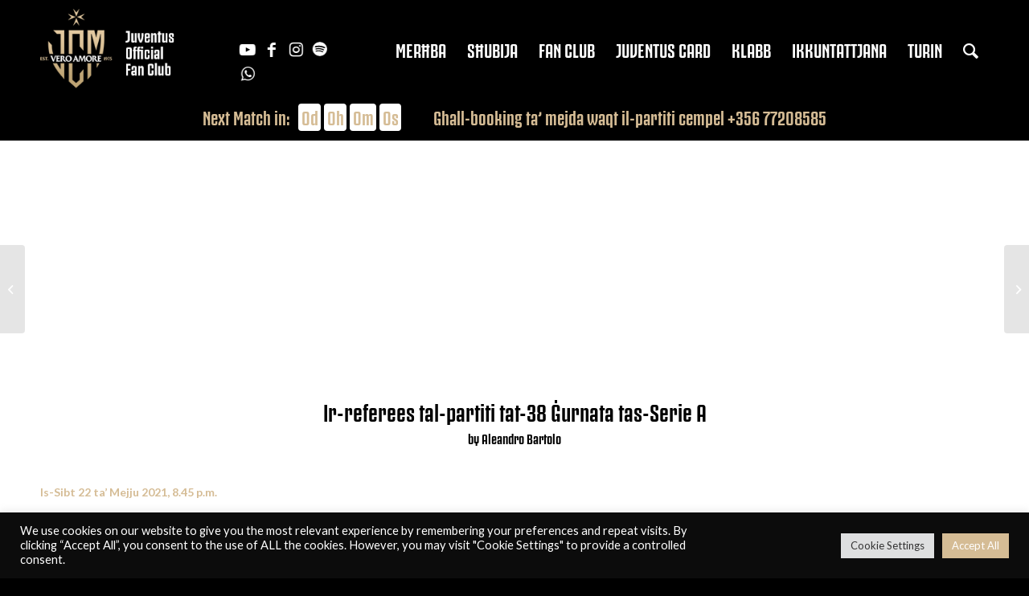

--- FILE ---
content_type: text/html; charset=UTF-8
request_url: https://juventusclubmalta.com/ir-referees-tal-partiti-tat-38-gurnata-tas-serie-a/
body_size: 20734
content:
<!DOCTYPE html>
<html lang="en-US" class="html_stretched responsive av-preloader-disabled av-default-lightbox  html_header_top html_logo_left html_main_nav_header html_menu_right html_slim html_header_sticky html_header_shrinking_disabled html_header_topbar_active html_mobile_menu_tablet html_header_searchicon html_content_align_center html_header_unstick_top_disabled html_header_stretch_disabled html_av-overlay-side html_av-overlay-side-classic html_av-submenu-noclone html_entry_id_85266 av-cookies-no-cookie-consent av-no-preview html_text_menu_active ">
<head>
<meta charset="UTF-8" />


<!-- mobile setting -->
<meta name="viewport" content="width=device-width, initial-scale=1">

<!-- Scripts/CSS and wp_head hook -->
<meta name='robots' content='index, follow, max-image-preview:large, max-snippet:-1, max-video-preview:-1' />
<style type="text/css">@font-face { font-family: 'star'; src: url('https://juventusclubmalta.com/wp-content/plugins/woocommerce/assets/fonts/star.eot'); src: url('https://juventusclubmalta.com/wp-content/plugins/woocommerce/assets/fonts/star.eot?#iefix') format('embedded-opentype'), 	  url('https://juventusclubmalta.com/wp-content/plugins/woocommerce/assets/fonts/star.woff') format('woff'), 	  url('https://juventusclubmalta.com/wp-content/plugins/woocommerce/assets/fonts/star.ttf') format('truetype'), 	  url('https://juventusclubmalta.com/wp-content/plugins/woocommerce/assets/fonts/star.svg#star') format('svg'); font-weight: normal; font-style: normal;  } @font-face { font-family: 'WooCommerce'; src: url('https://juventusclubmalta.com/wp-content/plugins/woocommerce/assets/fonts/WooCommerce.eot'); src: url('https://juventusclubmalta.com/wp-content/plugins/woocommerce/assets/fonts/WooCommerce.eot?#iefix') format('embedded-opentype'), 	  url('https://juventusclubmalta.com/wp-content/plugins/woocommerce/assets/fonts/WooCommerce.woff') format('woff'), 	  url('https://juventusclubmalta.com/wp-content/plugins/woocommerce/assets/fonts/WooCommerce.ttf') format('truetype'), 	  url('https://juventusclubmalta.com/wp-content/plugins/woocommerce/assets/fonts/WooCommerce.svg#WooCommerce') format('svg'); font-weight: normal; font-style: normal;  } </style>
	<!-- This site is optimized with the Yoast SEO plugin v19.7.1 - https://yoast.com/wordpress/plugins/seo/ -->
	<title>Ir-referees tal-partiti tat-38 Ġurnata tas-Serie A - Juventus Club Vero Amore Malta</title>
	<link rel="canonical" href="https://juventusclubmalta.com/ir-referees-tal-partiti-tat-38-gurnata-tas-serie-a/" />
	<meta property="og:locale" content="en_US" />
	<meta property="og:type" content="article" />
	<meta property="og:title" content="Ir-referees tal-partiti tat-38 Ġurnata tas-Serie A - Juventus Club Vero Amore Malta" />
	<meta property="og:description" content="Is-Sibt 22 ta’ Mejju 2021, 8.45 p.m. Cagliari–Genoa: Meraviglia Crotone–Fiorentina: Abbattista Sampdoria–Parma: Paterna Il-Ħadd 23 ta’ Mejju 2021, 3.00 p.m. Inter–Udinese: Volpi Il-Ħadd 23 ta’ Mejju 2021, 8.45 p.m. Atalanta–Milan: Mariani Bologna–Juventus: Valeri Napoli–Verona: Chiffi Sassuolo–Lazio: Prontera Spezia–Roma: Pezzuto Torino–Benevento: Di Bello Matthew Scerri" />
	<meta property="og:url" content="https://juventusclubmalta.com/ir-referees-tal-partiti-tat-38-gurnata-tas-serie-a/" />
	<meta property="og:site_name" content="Juventus Club Vero Amore Malta" />
	<meta property="article:published_time" content="2021-05-20T16:06:15+00:00" />
	<meta name="author" content="Aleandro Bartolo" />
	<meta name="twitter:card" content="summary_large_image" />
	<meta name="twitter:label1" content="Written by" />
	<meta name="twitter:data1" content="Aleandro Bartolo" />
	<meta name="twitter:label2" content="Est. reading time" />
	<meta name="twitter:data2" content="1 minute" />
	<script type="application/ld+json" class="yoast-schema-graph">{"@context":"https://schema.org","@graph":[{"@type":"WebPage","@id":"https://juventusclubmalta.com/ir-referees-tal-partiti-tat-38-gurnata-tas-serie-a/","url":"https://juventusclubmalta.com/ir-referees-tal-partiti-tat-38-gurnata-tas-serie-a/","name":"Ir-referees tal-partiti tat-38 Ġurnata tas-Serie A - Juventus Club Vero Amore Malta","isPartOf":{"@id":"https://juventusclubmalta.com/#website"},"primaryImageOfPage":{"@id":"https://juventusclubmalta.com/ir-referees-tal-partiti-tat-38-gurnata-tas-serie-a/#primaryimage"},"image":{"@id":"https://juventusclubmalta.com/ir-referees-tal-partiti-tat-38-gurnata-tas-serie-a/#primaryimage"},"thumbnailUrl":"","datePublished":"2021-05-20T16:06:15+00:00","dateModified":"2021-05-20T16:06:15+00:00","author":{"@id":"https://juventusclubmalta.com/#/schema/person/b55c99d801d6e6ff611bf70075fa5a6e"},"breadcrumb":{"@id":"https://juventusclubmalta.com/ir-referees-tal-partiti-tat-38-gurnata-tas-serie-a/#breadcrumb"},"inLanguage":"en-US","potentialAction":[{"@type":"ReadAction","target":["https://juventusclubmalta.com/ir-referees-tal-partiti-tat-38-gurnata-tas-serie-a/"]}]},{"@type":"ImageObject","inLanguage":"en-US","@id":"https://juventusclubmalta.com/ir-referees-tal-partiti-tat-38-gurnata-tas-serie-a/#primaryimage","url":"","contentUrl":""},{"@type":"BreadcrumbList","@id":"https://juventusclubmalta.com/ir-referees-tal-partiti-tat-38-gurnata-tas-serie-a/#breadcrumb","itemListElement":[{"@type":"ListItem","position":1,"name":"Home","item":"https://juventusclubmalta.com/home-page/"},{"@type":"ListItem","position":2,"name":"Ir-referees tal-partiti tat-38 Ġurnata tas-Serie A"}]},{"@type":"WebSite","@id":"https://juventusclubmalta.com/#website","url":"https://juventusclubmalta.com/","name":"Juventus Club Vero Amore Malta","description":"","potentialAction":[{"@type":"SearchAction","target":{"@type":"EntryPoint","urlTemplate":"https://juventusclubmalta.com/?s={search_term_string}"},"query-input":"required name=search_term_string"}],"inLanguage":"en-US"},{"@type":"Person","@id":"https://juventusclubmalta.com/#/schema/person/b55c99d801d6e6ff611bf70075fa5a6e","name":"Aleandro Bartolo","image":{"@type":"ImageObject","inLanguage":"en-US","@id":"https://juventusclubmalta.com/#/schema/person/image/","url":"https://secure.gravatar.com/avatar/3390338d467ee3c21c6939db5e69456127c700b73f6668b4c396318d62259653?s=96&d=mm&r=g","contentUrl":"https://secure.gravatar.com/avatar/3390338d467ee3c21c6939db5e69456127c700b73f6668b4c396318d62259653?s=96&d=mm&r=g","caption":"Aleandro Bartolo"},"url":"https://juventusclubmalta.com/author/aleandrojuve/"}]}</script>
	<!-- / Yoast SEO plugin. -->


<link rel="alternate" title="oEmbed (JSON)" type="application/json+oembed" href="https://juventusclubmalta.com/wp-json/oembed/1.0/embed?url=https%3A%2F%2Fjuventusclubmalta.com%2Fir-referees-tal-partiti-tat-38-gurnata-tas-serie-a%2F" />
<link rel="alternate" title="oEmbed (XML)" type="text/xml+oembed" href="https://juventusclubmalta.com/wp-json/oembed/1.0/embed?url=https%3A%2F%2Fjuventusclubmalta.com%2Fir-referees-tal-partiti-tat-38-gurnata-tas-serie-a%2F&#038;format=xml" />
		<!-- This site uses the Google Analytics by MonsterInsights plugin v8.8.2 - Using Analytics tracking - https://www.monsterinsights.com/ -->
							<script
				src="//www.googletagmanager.com/gtag/js?id=G-VBLPPB6WWY"  data-cfasync="false" data-wpfc-render="false" type="text/javascript" async></script>
			<script data-cfasync="false" data-wpfc-render="false" type="text/plain" data-cli-class="cli-blocker-script"  data-cli-script-type="analytics" data-cli-block="true"  data-cli-element-position="head">
				var mi_version = '8.8.2';
				var mi_track_user = true;
				var mi_no_track_reason = '';
				
								var disableStrs = [
										'ga-disable-G-VBLPPB6WWY',
														];

				/* Function to detect opted out users */
				function __gtagTrackerIsOptedOut() {
					for (var index = 0; index < disableStrs.length; index++) {
						if (document.cookie.indexOf(disableStrs[index] + '=true') > -1) {
							return true;
						}
					}

					return false;
				}

				/* Disable tracking if the opt-out cookie exists. */
				if (__gtagTrackerIsOptedOut()) {
					for (var index = 0; index < disableStrs.length; index++) {
						window[disableStrs[index]] = true;
					}
				}

				/* Opt-out function */
				function __gtagTrackerOptout() {
					for (var index = 0; index < disableStrs.length; index++) {
						document.cookie = disableStrs[index] + '=true; expires=Thu, 31 Dec 2099 23:59:59 UTC; path=/';
						window[disableStrs[index]] = true;
					}
				}

				if ('undefined' === typeof gaOptout) {
					function gaOptout() {
						__gtagTrackerOptout();
					}
				}
								window.dataLayer = window.dataLayer || [];

				window.MonsterInsightsDualTracker = {
					helpers: {},
					trackers: {},
				};
				if (mi_track_user) {
					function __gtagDataLayer() {
						dataLayer.push(arguments);
					}

					function __gtagTracker(type, name, parameters) {
						if (!parameters) {
							parameters = {};
						}

						if (parameters.send_to) {
							__gtagDataLayer.apply(null, arguments);
							return;
						}

						if (type === 'event') {
														parameters.send_to = monsterinsights_frontend.v4_id;
							var hookName = name;
							if (typeof parameters['event_category'] !== 'undefined') {
								hookName = parameters['event_category'] + ':' + name;
							}

							if (typeof MonsterInsightsDualTracker.trackers[hookName] !== 'undefined') {
								MonsterInsightsDualTracker.trackers[hookName](parameters);
							} else {
								__gtagDataLayer('event', name, parameters);
							}
							
													} else {
							__gtagDataLayer.apply(null, arguments);
						}
					}

					__gtagTracker('js', new Date());
					__gtagTracker('set', {
						'developer_id.dZGIzZG': true,
											});
										__gtagTracker('config', 'G-VBLPPB6WWY', {"forceSSL":"true","link_attribution":"true"} );
															window.gtag = __gtagTracker;										(function () {
						/* https://developers.google.com/analytics/devguides/collection/analyticsjs/ */
						/* ga and __gaTracker compatibility shim. */
						var noopfn = function () {
							return null;
						};
						var newtracker = function () {
							return new Tracker();
						};
						var Tracker = function () {
							return null;
						};
						var p = Tracker.prototype;
						p.get = noopfn;
						p.set = noopfn;
						p.send = function () {
							var args = Array.prototype.slice.call(arguments);
							args.unshift('send');
							__gaTracker.apply(null, args);
						};
						var __gaTracker = function () {
							var len = arguments.length;
							if (len === 0) {
								return;
							}
							var f = arguments[len - 1];
							if (typeof f !== 'object' || f === null || typeof f.hitCallback !== 'function') {
								if ('send' === arguments[0]) {
									var hitConverted, hitObject = false, action;
									if ('event' === arguments[1]) {
										if ('undefined' !== typeof arguments[3]) {
											hitObject = {
												'eventAction': arguments[3],
												'eventCategory': arguments[2],
												'eventLabel': arguments[4],
												'value': arguments[5] ? arguments[5] : 1,
											}
										}
									}
									if ('pageview' === arguments[1]) {
										if ('undefined' !== typeof arguments[2]) {
											hitObject = {
												'eventAction': 'page_view',
												'page_path': arguments[2],
											}
										}
									}
									if (typeof arguments[2] === 'object') {
										hitObject = arguments[2];
									}
									if (typeof arguments[5] === 'object') {
										Object.assign(hitObject, arguments[5]);
									}
									if ('undefined' !== typeof arguments[1].hitType) {
										hitObject = arguments[1];
										if ('pageview' === hitObject.hitType) {
											hitObject.eventAction = 'page_view';
										}
									}
									if (hitObject) {
										action = 'timing' === arguments[1].hitType ? 'timing_complete' : hitObject.eventAction;
										hitConverted = mapArgs(hitObject);
										__gtagTracker('event', action, hitConverted);
									}
								}
								return;
							}

							function mapArgs(args) {
								var arg, hit = {};
								var gaMap = {
									'eventCategory': 'event_category',
									'eventAction': 'event_action',
									'eventLabel': 'event_label',
									'eventValue': 'event_value',
									'nonInteraction': 'non_interaction',
									'timingCategory': 'event_category',
									'timingVar': 'name',
									'timingValue': 'value',
									'timingLabel': 'event_label',
									'page': 'page_path',
									'location': 'page_location',
									'title': 'page_title',
								};
								for (arg in args) {
																		if (!(!args.hasOwnProperty(arg) || !gaMap.hasOwnProperty(arg))) {
										hit[gaMap[arg]] = args[arg];
									} else {
										hit[arg] = args[arg];
									}
								}
								return hit;
							}

							try {
								f.hitCallback();
							} catch (ex) {
							}
						};
						__gaTracker.create = newtracker;
						__gaTracker.getByName = newtracker;
						__gaTracker.getAll = function () {
							return [];
						};
						__gaTracker.remove = noopfn;
						__gaTracker.loaded = true;
						window['__gaTracker'] = __gaTracker;
					})();
									} else {
										console.log("");
					(function () {
						function __gtagTracker() {
							return null;
						}

						window['__gtagTracker'] = __gtagTracker;
						window['gtag'] = __gtagTracker;
					})();
									}
			</script>
				<!-- / Google Analytics by MonsterInsights -->
		
<!-- google webfont font replacement -->

			<script type='text/javascript'>

				(function() {
					
					/*	check if webfonts are disabled by user setting via cookie - or user must opt in.	*/
					var html = document.getElementsByTagName('html')[0];
					var cookie_check = html.className.indexOf('av-cookies-needs-opt-in') >= 0 || html.className.indexOf('av-cookies-can-opt-out') >= 0;
					var allow_continue = true;
					var silent_accept_cookie = html.className.indexOf('av-cookies-user-silent-accept') >= 0;

					if( cookie_check && ! silent_accept_cookie )
					{
						if( ! document.cookie.match(/aviaCookieConsent/) || html.className.indexOf('av-cookies-session-refused') >= 0 )
						{
							allow_continue = false;
						}
						else
						{
							if( ! document.cookie.match(/aviaPrivacyRefuseCookiesHideBar/) )
							{
								allow_continue = false;
							}
							else if( ! document.cookie.match(/aviaPrivacyEssentialCookiesEnabled/) )
							{
								allow_continue = false;
							}
							else if( document.cookie.match(/aviaPrivacyGoogleWebfontsDisabled/) )
							{
								allow_continue = false;
							}
						}
					}
					
					if( allow_continue )
					{
						var f = document.createElement('link');
					
						f.type 	= 'text/css';
						f.rel 	= 'stylesheet';
						f.href 	= '//fonts.googleapis.com/css?family=Lato:300,400,700';
						f.id 	= 'avia-google-webfont';

						document.getElementsByTagName('head')[0].appendChild(f);
					}
				})();
			
			</script>
			<style id='wp-img-auto-sizes-contain-inline-css' type='text/css'>
img:is([sizes=auto i],[sizes^="auto," i]){contain-intrinsic-size:3000px 1500px}
/*# sourceURL=wp-img-auto-sizes-contain-inline-css */
</style>
<link rel='stylesheet' id='avia-woocommerce-css-css' href='https://juventusclubmalta.com/wp-content/themes/enfold/config-woocommerce/woocommerce-mod.css?ver=6.9' type='text/css' media='all' />
<link rel='stylesheet' id='avia-grid-css' href='https://juventusclubmalta.com/wp-content/themes/enfold/css/grid.css?ver=4.8.6.1' type='text/css' media='all' />
<link rel='stylesheet' id='avia-base-css' href='https://juventusclubmalta.com/wp-content/themes/enfold/css/base.css?ver=4.8.6.1' type='text/css' media='all' />
<link rel='stylesheet' id='avia-layout-css' href='https://juventusclubmalta.com/wp-content/themes/enfold/css/layout.css?ver=4.8.6.1' type='text/css' media='all' />
<link rel='stylesheet' id='avia-module-blog-css' href='https://juventusclubmalta.com/wp-content/themes/enfold/config-templatebuilder/avia-shortcodes/blog/blog.css?ver=6.9' type='text/css' media='all' />
<link rel='stylesheet' id='avia-module-postslider-css' href='https://juventusclubmalta.com/wp-content/themes/enfold/config-templatebuilder/avia-shortcodes/postslider/postslider.css?ver=6.9' type='text/css' media='all' />
<link rel='stylesheet' id='avia-module-button-css' href='https://juventusclubmalta.com/wp-content/themes/enfold/config-templatebuilder/avia-shortcodes/buttons/buttons.css?ver=6.9' type='text/css' media='all' />
<link rel='stylesheet' id='avia-module-comments-css' href='https://juventusclubmalta.com/wp-content/themes/enfold/config-templatebuilder/avia-shortcodes/comments/comments.css?ver=6.9' type='text/css' media='all' />
<link rel='stylesheet' id='avia-module-gallery-css' href='https://juventusclubmalta.com/wp-content/themes/enfold/config-templatebuilder/avia-shortcodes/gallery/gallery.css?ver=6.9' type='text/css' media='all' />
<link rel='stylesheet' id='avia-module-gridrow-css' href='https://juventusclubmalta.com/wp-content/themes/enfold/config-templatebuilder/avia-shortcodes/grid_row/grid_row.css?ver=6.9' type='text/css' media='all' />
<link rel='stylesheet' id='avia-module-heading-css' href='https://juventusclubmalta.com/wp-content/themes/enfold/config-templatebuilder/avia-shortcodes/heading/heading.css?ver=6.9' type='text/css' media='all' />
<link rel='stylesheet' id='avia-module-image-css' href='https://juventusclubmalta.com/wp-content/themes/enfold/config-templatebuilder/avia-shortcodes/image/image.css?ver=6.9' type='text/css' media='all' />
<link rel='stylesheet' id='avia-module-masonry-css' href='https://juventusclubmalta.com/wp-content/themes/enfold/config-templatebuilder/avia-shortcodes/masonry_entries/masonry_entries.css?ver=6.9' type='text/css' media='all' />
<link rel='stylesheet' id='avia-siteloader-css' href='https://juventusclubmalta.com/wp-content/themes/enfold/css/avia-snippet-site-preloader.css?ver=6.9' type='text/css' media='all' />
<link rel='stylesheet' id='avia-module-menu-css' href='https://juventusclubmalta.com/wp-content/themes/enfold/config-templatebuilder/avia-shortcodes/menu/menu.css?ver=6.9' type='text/css' media='all' />
<link rel='stylesheet' id='avia-module-slideshow-css' href='https://juventusclubmalta.com/wp-content/themes/enfold/config-templatebuilder/avia-shortcodes/slideshow/slideshow.css?ver=6.9' type='text/css' media='all' />
<link rel='stylesheet' id='avia-module-slideshow-fullsize-css' href='https://juventusclubmalta.com/wp-content/themes/enfold/config-templatebuilder/avia-shortcodes/slideshow_fullsize/slideshow_fullsize.css?ver=6.9' type='text/css' media='all' />
<link rel='stylesheet' id='avia-module-social-css' href='https://juventusclubmalta.com/wp-content/themes/enfold/config-templatebuilder/avia-shortcodes/social_share/social_share.css?ver=6.9' type='text/css' media='all' />
<link rel='stylesheet' id='avia-module-tabsection-css' href='https://juventusclubmalta.com/wp-content/themes/enfold/config-templatebuilder/avia-shortcodes/tab_section/tab_section.css?ver=6.9' type='text/css' media='all' />
<link rel='stylesheet' id='avia-module-tabs-css' href='https://juventusclubmalta.com/wp-content/themes/enfold/config-templatebuilder/avia-shortcodes/tabs/tabs.css?ver=6.9' type='text/css' media='all' />
<link rel='stylesheet' id='avia-module-team-css' href='https://juventusclubmalta.com/wp-content/themes/enfold/config-templatebuilder/avia-shortcodes/team/team.css?ver=6.9' type='text/css' media='all' />
<link rel='stylesheet' id='avia-module-testimonials-css' href='https://juventusclubmalta.com/wp-content/themes/enfold/config-templatebuilder/avia-shortcodes/testimonials/testimonials.css?ver=6.9' type='text/css' media='all' />
<link rel='stylesheet' id='avia-module-toggles-css' href='https://juventusclubmalta.com/wp-content/themes/enfold/config-templatebuilder/avia-shortcodes/toggles/toggles.css?ver=6.9' type='text/css' media='all' />
<link rel='stylesheet' id='avia-module-video-css' href='https://juventusclubmalta.com/wp-content/themes/enfold/config-templatebuilder/avia-shortcodes/video/video.css?ver=6.9' type='text/css' media='all' />
<link rel='stylesheet' id='avia-module-catalogue-css' href='https://juventusclubmalta.com/wp-content/themes/enfold/config-templatebuilder/avia-shortcodes/catalogue/catalogue.css?ver=6.9' type='text/css' media='all' />
<style id='wp-emoji-styles-inline-css' type='text/css'>

	img.wp-smiley, img.emoji {
		display: inline !important;
		border: none !important;
		box-shadow: none !important;
		height: 1em !important;
		width: 1em !important;
		margin: 0 0.07em !important;
		vertical-align: -0.1em !important;
		background: none !important;
		padding: 0 !important;
	}
/*# sourceURL=wp-emoji-styles-inline-css */
</style>
<link rel='stylesheet' id='wp-block-library-css' href='https://juventusclubmalta.com/wp-includes/css/dist/block-library/style.min.css?ver=6.9' type='text/css' media='all' />
<style id='global-styles-inline-css' type='text/css'>
:root{--wp--preset--aspect-ratio--square: 1;--wp--preset--aspect-ratio--4-3: 4/3;--wp--preset--aspect-ratio--3-4: 3/4;--wp--preset--aspect-ratio--3-2: 3/2;--wp--preset--aspect-ratio--2-3: 2/3;--wp--preset--aspect-ratio--16-9: 16/9;--wp--preset--aspect-ratio--9-16: 9/16;--wp--preset--color--black: #000000;--wp--preset--color--cyan-bluish-gray: #abb8c3;--wp--preset--color--white: #ffffff;--wp--preset--color--pale-pink: #f78da7;--wp--preset--color--vivid-red: #cf2e2e;--wp--preset--color--luminous-vivid-orange: #ff6900;--wp--preset--color--luminous-vivid-amber: #fcb900;--wp--preset--color--light-green-cyan: #7bdcb5;--wp--preset--color--vivid-green-cyan: #00d084;--wp--preset--color--pale-cyan-blue: #8ed1fc;--wp--preset--color--vivid-cyan-blue: #0693e3;--wp--preset--color--vivid-purple: #9b51e0;--wp--preset--gradient--vivid-cyan-blue-to-vivid-purple: linear-gradient(135deg,rgb(6,147,227) 0%,rgb(155,81,224) 100%);--wp--preset--gradient--light-green-cyan-to-vivid-green-cyan: linear-gradient(135deg,rgb(122,220,180) 0%,rgb(0,208,130) 100%);--wp--preset--gradient--luminous-vivid-amber-to-luminous-vivid-orange: linear-gradient(135deg,rgb(252,185,0) 0%,rgb(255,105,0) 100%);--wp--preset--gradient--luminous-vivid-orange-to-vivid-red: linear-gradient(135deg,rgb(255,105,0) 0%,rgb(207,46,46) 100%);--wp--preset--gradient--very-light-gray-to-cyan-bluish-gray: linear-gradient(135deg,rgb(238,238,238) 0%,rgb(169,184,195) 100%);--wp--preset--gradient--cool-to-warm-spectrum: linear-gradient(135deg,rgb(74,234,220) 0%,rgb(151,120,209) 20%,rgb(207,42,186) 40%,rgb(238,44,130) 60%,rgb(251,105,98) 80%,rgb(254,248,76) 100%);--wp--preset--gradient--blush-light-purple: linear-gradient(135deg,rgb(255,206,236) 0%,rgb(152,150,240) 100%);--wp--preset--gradient--blush-bordeaux: linear-gradient(135deg,rgb(254,205,165) 0%,rgb(254,45,45) 50%,rgb(107,0,62) 100%);--wp--preset--gradient--luminous-dusk: linear-gradient(135deg,rgb(255,203,112) 0%,rgb(199,81,192) 50%,rgb(65,88,208) 100%);--wp--preset--gradient--pale-ocean: linear-gradient(135deg,rgb(255,245,203) 0%,rgb(182,227,212) 50%,rgb(51,167,181) 100%);--wp--preset--gradient--electric-grass: linear-gradient(135deg,rgb(202,248,128) 0%,rgb(113,206,126) 100%);--wp--preset--gradient--midnight: linear-gradient(135deg,rgb(2,3,129) 0%,rgb(40,116,252) 100%);--wp--preset--font-size--small: 13px;--wp--preset--font-size--medium: 20px;--wp--preset--font-size--large: 36px;--wp--preset--font-size--x-large: 42px;--wp--preset--spacing--20: 0.44rem;--wp--preset--spacing--30: 0.67rem;--wp--preset--spacing--40: 1rem;--wp--preset--spacing--50: 1.5rem;--wp--preset--spacing--60: 2.25rem;--wp--preset--spacing--70: 3.38rem;--wp--preset--spacing--80: 5.06rem;--wp--preset--shadow--natural: 6px 6px 9px rgba(0, 0, 0, 0.2);--wp--preset--shadow--deep: 12px 12px 50px rgba(0, 0, 0, 0.4);--wp--preset--shadow--sharp: 6px 6px 0px rgba(0, 0, 0, 0.2);--wp--preset--shadow--outlined: 6px 6px 0px -3px rgb(255, 255, 255), 6px 6px rgb(0, 0, 0);--wp--preset--shadow--crisp: 6px 6px 0px rgb(0, 0, 0);}:where(.is-layout-flex){gap: 0.5em;}:where(.is-layout-grid){gap: 0.5em;}body .is-layout-flex{display: flex;}.is-layout-flex{flex-wrap: wrap;align-items: center;}.is-layout-flex > :is(*, div){margin: 0;}body .is-layout-grid{display: grid;}.is-layout-grid > :is(*, div){margin: 0;}:where(.wp-block-columns.is-layout-flex){gap: 2em;}:where(.wp-block-columns.is-layout-grid){gap: 2em;}:where(.wp-block-post-template.is-layout-flex){gap: 1.25em;}:where(.wp-block-post-template.is-layout-grid){gap: 1.25em;}.has-black-color{color: var(--wp--preset--color--black) !important;}.has-cyan-bluish-gray-color{color: var(--wp--preset--color--cyan-bluish-gray) !important;}.has-white-color{color: var(--wp--preset--color--white) !important;}.has-pale-pink-color{color: var(--wp--preset--color--pale-pink) !important;}.has-vivid-red-color{color: var(--wp--preset--color--vivid-red) !important;}.has-luminous-vivid-orange-color{color: var(--wp--preset--color--luminous-vivid-orange) !important;}.has-luminous-vivid-amber-color{color: var(--wp--preset--color--luminous-vivid-amber) !important;}.has-light-green-cyan-color{color: var(--wp--preset--color--light-green-cyan) !important;}.has-vivid-green-cyan-color{color: var(--wp--preset--color--vivid-green-cyan) !important;}.has-pale-cyan-blue-color{color: var(--wp--preset--color--pale-cyan-blue) !important;}.has-vivid-cyan-blue-color{color: var(--wp--preset--color--vivid-cyan-blue) !important;}.has-vivid-purple-color{color: var(--wp--preset--color--vivid-purple) !important;}.has-black-background-color{background-color: var(--wp--preset--color--black) !important;}.has-cyan-bluish-gray-background-color{background-color: var(--wp--preset--color--cyan-bluish-gray) !important;}.has-white-background-color{background-color: var(--wp--preset--color--white) !important;}.has-pale-pink-background-color{background-color: var(--wp--preset--color--pale-pink) !important;}.has-vivid-red-background-color{background-color: var(--wp--preset--color--vivid-red) !important;}.has-luminous-vivid-orange-background-color{background-color: var(--wp--preset--color--luminous-vivid-orange) !important;}.has-luminous-vivid-amber-background-color{background-color: var(--wp--preset--color--luminous-vivid-amber) !important;}.has-light-green-cyan-background-color{background-color: var(--wp--preset--color--light-green-cyan) !important;}.has-vivid-green-cyan-background-color{background-color: var(--wp--preset--color--vivid-green-cyan) !important;}.has-pale-cyan-blue-background-color{background-color: var(--wp--preset--color--pale-cyan-blue) !important;}.has-vivid-cyan-blue-background-color{background-color: var(--wp--preset--color--vivid-cyan-blue) !important;}.has-vivid-purple-background-color{background-color: var(--wp--preset--color--vivid-purple) !important;}.has-black-border-color{border-color: var(--wp--preset--color--black) !important;}.has-cyan-bluish-gray-border-color{border-color: var(--wp--preset--color--cyan-bluish-gray) !important;}.has-white-border-color{border-color: var(--wp--preset--color--white) !important;}.has-pale-pink-border-color{border-color: var(--wp--preset--color--pale-pink) !important;}.has-vivid-red-border-color{border-color: var(--wp--preset--color--vivid-red) !important;}.has-luminous-vivid-orange-border-color{border-color: var(--wp--preset--color--luminous-vivid-orange) !important;}.has-luminous-vivid-amber-border-color{border-color: var(--wp--preset--color--luminous-vivid-amber) !important;}.has-light-green-cyan-border-color{border-color: var(--wp--preset--color--light-green-cyan) !important;}.has-vivid-green-cyan-border-color{border-color: var(--wp--preset--color--vivid-green-cyan) !important;}.has-pale-cyan-blue-border-color{border-color: var(--wp--preset--color--pale-cyan-blue) !important;}.has-vivid-cyan-blue-border-color{border-color: var(--wp--preset--color--vivid-cyan-blue) !important;}.has-vivid-purple-border-color{border-color: var(--wp--preset--color--vivid-purple) !important;}.has-vivid-cyan-blue-to-vivid-purple-gradient-background{background: var(--wp--preset--gradient--vivid-cyan-blue-to-vivid-purple) !important;}.has-light-green-cyan-to-vivid-green-cyan-gradient-background{background: var(--wp--preset--gradient--light-green-cyan-to-vivid-green-cyan) !important;}.has-luminous-vivid-amber-to-luminous-vivid-orange-gradient-background{background: var(--wp--preset--gradient--luminous-vivid-amber-to-luminous-vivid-orange) !important;}.has-luminous-vivid-orange-to-vivid-red-gradient-background{background: var(--wp--preset--gradient--luminous-vivid-orange-to-vivid-red) !important;}.has-very-light-gray-to-cyan-bluish-gray-gradient-background{background: var(--wp--preset--gradient--very-light-gray-to-cyan-bluish-gray) !important;}.has-cool-to-warm-spectrum-gradient-background{background: var(--wp--preset--gradient--cool-to-warm-spectrum) !important;}.has-blush-light-purple-gradient-background{background: var(--wp--preset--gradient--blush-light-purple) !important;}.has-blush-bordeaux-gradient-background{background: var(--wp--preset--gradient--blush-bordeaux) !important;}.has-luminous-dusk-gradient-background{background: var(--wp--preset--gradient--luminous-dusk) !important;}.has-pale-ocean-gradient-background{background: var(--wp--preset--gradient--pale-ocean) !important;}.has-electric-grass-gradient-background{background: var(--wp--preset--gradient--electric-grass) !important;}.has-midnight-gradient-background{background: var(--wp--preset--gradient--midnight) !important;}.has-small-font-size{font-size: var(--wp--preset--font-size--small) !important;}.has-medium-font-size{font-size: var(--wp--preset--font-size--medium) !important;}.has-large-font-size{font-size: var(--wp--preset--font-size--large) !important;}.has-x-large-font-size{font-size: var(--wp--preset--font-size--x-large) !important;}
/*# sourceURL=global-styles-inline-css */
</style>

<style id='classic-theme-styles-inline-css' type='text/css'>
/*! This file is auto-generated */
.wp-block-button__link{color:#fff;background-color:#32373c;border-radius:9999px;box-shadow:none;text-decoration:none;padding:calc(.667em + 2px) calc(1.333em + 2px);font-size:1.125em}.wp-block-file__button{background:#32373c;color:#fff;text-decoration:none}
/*# sourceURL=/wp-includes/css/classic-themes.min.css */
</style>
<link rel='stylesheet' id='contact-form-7-css' href='https://juventusclubmalta.com/wp-content/plugins/contact-form-7/includes/css/styles.css?ver=5.8.3' type='text/css' media='all' />
<link rel='stylesheet' id='cookie-law-info-css' href='https://juventusclubmalta.com/wp-content/plugins/cookie-law-info/public/css/cookie-law-info-public.css?ver=2.1.2' type='text/css' media='all' />
<link rel='stylesheet' id='cookie-law-info-gdpr-css' href='https://juventusclubmalta.com/wp-content/plugins/cookie-law-info/public/css/cookie-law-info-gdpr.css?ver=2.1.2' type='text/css' media='all' />
<style id='woocommerce-inline-inline-css' type='text/css'>
.woocommerce form .form-row .required { visibility: visible; }
/*# sourceURL=woocommerce-inline-inline-css */
</style>
<link rel='stylesheet' id='avia-scs-css' href='https://juventusclubmalta.com/wp-content/themes/enfold/css/shortcodes.css?ver=4.8.6.1' type='text/css' media='all' />
<link rel='stylesheet' id='avia-popup-css-css' href='https://juventusclubmalta.com/wp-content/themes/enfold/js/aviapopup/magnific-popup.css?ver=4.8.6.1' type='text/css' media='screen' />
<link rel='stylesheet' id='avia-lightbox-css' href='https://juventusclubmalta.com/wp-content/themes/enfold/css/avia-snippet-lightbox.css?ver=4.8.6.1' type='text/css' media='screen' />
<link rel='stylesheet' id='avia-widget-css-css' href='https://juventusclubmalta.com/wp-content/themes/enfold/css/avia-snippet-widget.css?ver=4.8.6.1' type='text/css' media='screen' />
<link rel='stylesheet' id='avia-dynamic-css' href='https://juventusclubmalta.com/wp-content/uploads/dynamic_avia/enfold_child.css?ver=67c2238eb29ff' type='text/css' media='all' />
<link rel='stylesheet' id='avia-custom-css' href='https://juventusclubmalta.com/wp-content/themes/enfold/css/custom.css?ver=4.8.6.1' type='text/css' media='all' />
<link rel='stylesheet' id='avia-style-css' href='https://juventusclubmalta.com/wp-content/themes/enfold-child/style.css?ver=1769176285' type='text/css' media='all' />
<link rel='stylesheet' id='cf7cf-style-css' href='https://juventusclubmalta.com/wp-content/plugins/cf7-conditional-fields/style.css?ver=2.4.1' type='text/css' media='all' />
<link rel='stylesheet' id='wp-block-paragraph-css' href='https://juventusclubmalta.com/wp-includes/blocks/paragraph/style.min.css?ver=6.9' type='text/css' media='all' />
<script type="text/javascript" src="https://juventusclubmalta.com/wp-includes/js/jquery/jquery.min.js?ver=3.7.1" id="jquery-core-js"></script>
<script type="text/javascript" src="https://juventusclubmalta.com/wp-includes/js/jquery/jquery-migrate.min.js?ver=3.4.1" id="jquery-migrate-js"></script>
<script type="text/plain" data-cli-class="cli-blocker-script"  data-cli-script-type="analytics" data-cli-block="true"  data-cli-element-position="head" src="https://juventusclubmalta.com/wp-content/plugins/google-analytics-for-wordpress/assets/js/frontend-gtag.min.js?ver=8.8.2" id="monsterinsights-frontend-script-js"></script>
<script data-cfasync="false" data-wpfc-render="false" type="text/javascript" id='monsterinsights-frontend-script-js-extra'>/* <![CDATA[ */
var monsterinsights_frontend = {"js_events_tracking":"true","download_extensions":"doc,pdf,ppt,zip,xls,docx,pptx,xlsx","inbound_paths":"[{\"path\":\"\\\/go\\\/\",\"label\":\"affiliate\"},{\"path\":\"\\\/recommend\\\/\",\"label\":\"affiliate\"}]","home_url":"https:\/\/juventusclubmalta.com","hash_tracking":"false","ua":"","v4_id":"G-VBLPPB6WWY"};/* ]]> */
</script>
<script type="text/javascript" id="cookie-law-info-js-extra">
/* <![CDATA[ */
var Cli_Data = {"nn_cookie_ids":[],"cookielist":[],"non_necessary_cookies":[],"ccpaEnabled":"","ccpaRegionBased":"","ccpaBarEnabled":"","strictlyEnabled":["necessary","obligatoire"],"ccpaType":"gdpr","js_blocking":"1","custom_integration":"","triggerDomRefresh":"","secure_cookies":""};
var cli_cookiebar_settings = {"animate_speed_hide":"500","animate_speed_show":"500","background":"#0c0c0c","border":"#b1a6a6c2","border_on":"","button_1_button_colour":"#61a229","button_1_button_hover":"#4e8221","button_1_link_colour":"#fff","button_1_as_button":"1","button_1_new_win":"","button_2_button_colour":"#333","button_2_button_hover":"#292929","button_2_link_colour":"#444","button_2_as_button":"","button_2_hidebar":"","button_3_button_colour":"#dedfe0","button_3_button_hover":"#b2b2b3","button_3_link_colour":"#333333","button_3_as_button":"1","button_3_new_win":"","button_4_button_colour":"#dedfe0","button_4_button_hover":"#b2b2b3","button_4_link_colour":"#333333","button_4_as_button":"1","button_7_button_colour":"#d5bc95","button_7_button_hover":"#aa9677","button_7_link_colour":"#fff","button_7_as_button":"1","button_7_new_win":"","font_family":"inherit","header_fix":"","notify_animate_hide":"1","notify_animate_show":"","notify_div_id":"#cookie-law-info-bar","notify_position_horizontal":"right","notify_position_vertical":"bottom","scroll_close":"","scroll_close_reload":"","accept_close_reload":"","reject_close_reload":"","showagain_tab":"","showagain_background":"#fff","showagain_border":"#000","showagain_div_id":"#cookie-law-info-again","showagain_x_position":"100px","text":"#ffffff","show_once_yn":"","show_once":"10000","logging_on":"","as_popup":"","popup_overlay":"1","bar_heading_text":"","cookie_bar_as":"banner","popup_showagain_position":"bottom-right","widget_position":"left"};
var log_object = {"ajax_url":"https://juventusclubmalta.com/wp-admin/admin-ajax.php"};
//# sourceURL=cookie-law-info-js-extra
/* ]]> */
</script>
<script type="text/javascript" src="https://juventusclubmalta.com/wp-content/plugins/cookie-law-info/public/js/cookie-law-info-public.js?ver=2.1.2" id="cookie-law-info-js"></script>
<script type="text/javascript" src="https://juventusclubmalta.com/wp-content/themes/enfold/js/avia-compat.js?ver=4.8.6.1" id="avia-compat-js"></script>
<link rel="https://api.w.org/" href="https://juventusclubmalta.com/wp-json/" /><link rel="alternate" title="JSON" type="application/json" href="https://juventusclubmalta.com/wp-json/wp/v2/posts/85266" /><link rel="EditURI" type="application/rsd+xml" title="RSD" href="https://juventusclubmalta.com/xmlrpc.php?rsd" />
<meta name="generator" content="WordPress 6.9" />
<meta name="generator" content="WooCommerce 6.9.2" />
<link rel='shortlink' href='https://juventusclubmalta.com/?p=85266' />
<script type="text/javascript"><!--
function powerpress_pinw(pinw_url){window.open(pinw_url, 'PowerPressPlayer','toolbar=0,status=0,resizable=1,width=460,height=320');	return false;}
//-->
</script>
	<meta name="viewport" content="width=device-width, initial-scale=1.0, maximum-scale=1.0, user-scalable=no,height=device-height" />
	<meta name="HandheldFriendly" content="true" />

	<script src="https://ajax.googleapis.com/ajax/libs/jquery/latest/jquery.min.js"></script>
	<script type="text/javascript" src="//cdn.jsdelivr.net/momentjs/latest/moment-with-locales.min.js"></script>
	<link rel="stylesheet" href="https://unpkg.com/swiper/swiper-bundle.min.css">
<link rel="profile" href="https://gmpg.org/xfn/11" />
<link rel="alternate" type="application/rss+xml" title="Juventus Club Vero Amore Malta RSS2 Feed" href="https://juventusclubmalta.com/feed/" />
<link rel="pingback" href="https://juventusclubmalta.com/xmlrpc.php" />
<!--[if lt IE 9]><script src="https://juventusclubmalta.com/wp-content/themes/enfold/js/html5shiv.js"></script><![endif]-->
<link rel="icon" href="https://juventusclubmalta.com/wp-content/uploads/2021/09/JCVO-Favicon.png" type="image/png">
	<noscript><style>.woocommerce-product-gallery{ opacity: 1 !important; }</style></noscript>
			<style type="text/css" id="wp-custom-css">
			.success-message-cont {
	display: none;
}

.bold-text {
	font-weight: bold !important;
	text-decoration: underline;
}		</style>
		<style type='text/css'>
@font-face {font-family: 'entypo-fontello'; font-weight: normal; font-style: normal; font-display: auto;
src: url('https://juventusclubmalta.com/wp-content/themes/enfold/config-templatebuilder/avia-template-builder/assets/fonts/entypo-fontello.woff2') format('woff2'),
url('https://juventusclubmalta.com/wp-content/themes/enfold/config-templatebuilder/avia-template-builder/assets/fonts/entypo-fontello.woff') format('woff'),
url('https://juventusclubmalta.com/wp-content/themes/enfold/config-templatebuilder/avia-template-builder/assets/fonts/entypo-fontello.ttf') format('truetype'), 
url('https://juventusclubmalta.com/wp-content/themes/enfold/config-templatebuilder/avia-template-builder/assets/fonts/entypo-fontello.svg#entypo-fontello') format('svg'),
url('https://juventusclubmalta.com/wp-content/themes/enfold/config-templatebuilder/avia-template-builder/assets/fonts/entypo-fontello.eot'),
url('https://juventusclubmalta.com/wp-content/themes/enfold/config-templatebuilder/avia-template-builder/assets/fonts/entypo-fontello.eot?#iefix') format('embedded-opentype');
} #top .avia-font-entypo-fontello, body .avia-font-entypo-fontello, html body [data-av_iconfont='entypo-fontello']:before{ font-family: 'entypo-fontello'; }
</style>

<!--
Debugging Info for Theme support: 

Theme: Enfold
Version: 4.8.6.1
Installed: enfold
AviaFramework Version: 5.0
AviaBuilder Version: 4.8
aviaElementManager Version: 1.0.1
- - - - - - - - - - -
ChildTheme: Enfold Child
ChildTheme Version: 1.0
ChildTheme Installed: enfold

ML:256-PU:37-PLA:26
WP:6.9
Compress: CSS:disabled - JS:disabled
Updates: enabled - token has changed and not verified
PLAu:24
-->
<link rel='stylesheet' id='cookie-law-info-table-css' href='https://juventusclubmalta.com/wp-content/plugins/cookie-law-info/public/css/cookie-law-info-table.css?ver=2.1.2' type='text/css' media='all' />
</head>




<body id="top" class="wp-singular post-template-default single single-post postid-85266 single-format-standard wp-theme-enfold wp-child-theme-enfold-child  rtl_columns stretched lato theme-enfold woocommerce-no-js avia-woocommerce-30" itemscope="itemscope" itemtype="https://schema.org/WebPage" >

	
	<div id='wrap_all'>

	
<header id='header' class='all_colors header_color dark_bg_color  av_header_top av_logo_left av_main_nav_header av_menu_right av_slim av_header_sticky av_header_shrinking_disabled av_header_stretch_disabled av_mobile_menu_tablet av_header_searchicon av_header_unstick_top_disabled av_bottom_nav_disabled  av_alternate_logo_active av_header_border_disabled'  role="banner" itemscope="itemscope" itemtype="https://schema.org/WPHeader" >

		<div id='header_meta' class='container_wrap container_wrap_meta  av_icon_active_left av_extra_header_active av_entry_id_85266'>
		
			      <div class='container'>
			      <ul class='noLightbox social_bookmarks icon_count_5'><li class='social_bookmarks_youtube av-social-link-youtube social_icon_1'><a target="_blank" aria-label="Link to Youtube" href='https://youtube.com/channel/UCng9zZAQGnUcv24b33qZcbg' aria-hidden='false' data-av_icon='' data-av_iconfont='entypo-fontello' title='Youtube' rel="noopener"><span class='avia_hidden_link_text'>Youtube</span></a></li><li class='social_bookmarks_facebook av-social-link-facebook social_icon_2'><a target="_blank" aria-label="Link to Facebook" href='https://www.facebook.com/groups/JuveClubDocVeroAmoreMalta' aria-hidden='false' data-av_icon='' data-av_iconfont='entypo-fontello' title='Facebook' rel="noopener"><span class='avia_hidden_link_text'>Facebook</span></a></li><li class='social_bookmarks_instagram av-social-link-instagram social_icon_3'><a target="_blank" aria-label="Link to Instagram" href='https://www.instagram.com/jcveroamore/' aria-hidden='false' data-av_icon='' data-av_iconfont='entypo-fontello' title='Instagram' rel="noopener"><span class='avia_hidden_link_text'>Instagram</span></a></li><li class='social_bookmarks_soundcloud av-social-link-soundcloud social_icon_4'><a target="_blank" aria-label="Link to Soundcloud" href='https://open.spotify.com/show/6zm4B254TFvsGQmp4Tw3y8?si=hiRLprk6QsmF56fM0LvfzA' aria-hidden='false' data-av_icon='' data-av_iconfont='entypo-fontello' title='Soundcloud' rel="noopener"><span class='avia_hidden_link_text'>Soundcloud</span></a></li><li class='social_bookmarks_whatsapp av-social-link-whatsapp social_icon_5'><a target="_blank" aria-label="Link to WhatsApp" href='https://whatsapp.com/channel/0029VakUFlLI7BeBITDM1e2J' aria-hidden='false' data-av_icon='' data-av_iconfont='entypo-fontello' title='WhatsApp' rel="noopener"><span class='avia_hidden_link_text'>WhatsApp</span></a></li></ul>			      </div>
		</div>

		<div  id='header_main' class='container_wrap container_wrap_logo'>
	
        <ul  class = 'menu-item cart_dropdown ' data-success='was added to the cart'><li class='cart_dropdown_first'><a class='cart_dropdown_link' href='https://juventusclubmalta.com/cart/'><span aria-hidden='true' data-av_icon='' data-av_iconfont='entypo-fontello'></span><span class='av-cart-counter '>0</span><span class='avia_hidden_link_text'>Shopping Cart</span></a><!--<span class='cart_subtotal'><span class="woocommerce-Price-amount amount"><bdi><span class="woocommerce-Price-currencySymbol">&euro;</span>0</bdi></span></span>--><div class='dropdown_widget dropdown_widget_cart'><div class='avia-arrow'></div><div class="widget_shopping_cart_content"></div></div></li></ul><div class='container av-logo-container'><div class='inner-container'><span class='logo'><a href='https://juventusclubmalta.com/'><img src="https://juventusclubmalta.com/wp-content/uploads/2020/05/JCVO-logo-min-header-1.png" height="100" width="300" alt='Juventus Club Vero Amore Malta' title='JCVO-logo-min-header' /></a></span><nav class='main_menu' data-selectname='Select a page'  role="navigation" itemscope="itemscope" itemtype="https://schema.org/SiteNavigationElement" ><div class="avia-menu av-main-nav-wrap"><ul id="avia-menu" class="menu av-main-nav"><li id="menu-item-252" class="menu-item menu-item-type-post_type menu-item-object-page menu-item-home menu-item-top-level menu-item-top-level-1"><a href="https://juventusclubmalta.com/" itemprop="url"><span class="avia-bullet"></span><span class="avia-menu-text">Merħba</span><span class="avia-menu-fx"><span class="avia-arrow-wrap"><span class="avia-arrow"></span></span></span></a></li>
<li id="menu-item-276" class="menu-item menu-item-type-post_type menu-item-object-page menu-item-has-children menu-item-top-level menu-item-top-level-2"><a href="https://juventusclubmalta.com/shubija/" itemprop="url"><span class="avia-bullet"></span><span class="avia-menu-text">Sħubija</span><span class="avia-menu-fx"><span class="avia-arrow-wrap"><span class="avia-arrow"></span></span></span></a>


<ul class="sub-menu">
	<li id="menu-item-94138" class="menu-item menu-item-type-post_type menu-item-object-page"><a href="https://juventusclubmalta.com/shubija/" itemprop="url"><span class="avia-bullet"></span><span class="avia-menu-text">Dettalji Dwar Sħubija</span></a></li>
	<li id="menu-item-299" class="menu-item menu-item-type-custom menu-item-object-custom"><a href="https://juventusclubmalta.com/issieheb-maghna/#issieheb-online" itemprop="url"><span class="avia-bullet"></span><span class="avia-menu-text">Issieħeb Online</span></a></li>
	<li id="menu-item-301" class="menu-item menu-item-type-custom menu-item-object-custom"><a href="https://juventusclubmalta.com/issieheb-maghna/#issieheb-posta" itemprop="url"><span class="avia-bullet"></span><span class="avia-menu-text">Issieħeb Bil-Posta</span></a></li>
</ul>
</li>
<li id="menu-item-101692" class="menu-item menu-item-type-post_type menu-item-object-page menu-item-top-level menu-item-top-level-3"><a href="https://juventusclubmalta.com/fan-club/" itemprop="url"><span class="avia-bullet"></span><span class="avia-menu-text">Fan Club</span><span class="avia-menu-fx"><span class="avia-arrow-wrap"><span class="avia-arrow"></span></span></span></a></li>
<li id="menu-item-615" class="menu-item menu-item-type-post_type menu-item-object-page menu-item-top-level menu-item-top-level-4"><a href="https://juventusclubmalta.com/juventus-card/" itemprop="url"><span class="avia-bullet"></span><span class="avia-menu-text">Juventus Card</span><span class="avia-menu-fx"><span class="avia-arrow-wrap"><span class="avia-arrow"></span></span></span></a></li>
<li id="menu-item-210" class="menu-item menu-item-type-post_type menu-item-object-page menu-item-has-children menu-item-top-level menu-item-top-level-5"><a href="https://juventusclubmalta.com/klabb/" itemprop="url"><span class="avia-bullet"></span><span class="avia-menu-text">Klabb</span><span class="avia-menu-fx"><span class="avia-arrow-wrap"><span class="avia-arrow"></span></span></span></a>


<ul class="sub-menu">
	<li id="menu-item-453" class="menu-item menu-item-type-post_type menu-item-object-page"><a href="https://juventusclubmalta.com/sponsors/" itemprop="url"><span class="avia-bullet"></span><span class="avia-menu-text">Sponsors</span></a></li>
	<li id="menu-item-87727" class="menu-item menu-item-type-post_type menu-item-object-page"><a href="https://juventusclubmalta.com/ahbarijiet/" itemprop="url"><span class="avia-bullet"></span><span class="avia-menu-text">Aħbarijiet</span></a></li>
</ul>
</li>
<li id="menu-item-209" class="menu-item menu-item-type-post_type menu-item-object-page menu-item-top-level menu-item-top-level-6"><a href="https://juventusclubmalta.com/contact-us/" itemprop="url"><span class="avia-bullet"></span><span class="avia-menu-text">Ikkuntattjana</span><span class="avia-menu-fx"><span class="avia-arrow-wrap"><span class="avia-arrow"></span></span></span></a></li>
<li id="menu-item-251" class="menu-item menu-item-type-post_type menu-item-object-page menu-item-has-children menu-item-top-level menu-item-top-level-7"><a href="https://juventusclubmalta.com/turin/" itemprop="url"><span class="avia-bullet"></span><span class="avia-menu-text">Turin</span><span class="avia-menu-fx"><span class="avia-arrow-wrap"><span class="avia-arrow"></span></span></span></a>


<ul class="sub-menu">
	<li id="menu-item-661" class="menu-item menu-item-type-custom menu-item-object-custom"><a href="https://juventusclubmalta.com/turin/#akkomodazzjoni" itemprop="url"><span class="avia-bullet"></span><span class="avia-menu-text">Lukanda</span></a></li>
</ul>
</li>
<li id="menu-item-search" class="noMobile menu-item menu-item-search-dropdown menu-item-avia-special"><a aria-label="Search" href="?s=" rel="nofollow" data-avia-search-tooltip="

&lt;form role=&quot;search&quot; action=&quot;https://juventusclubmalta.com/&quot; id=&quot;searchform&quot; method=&quot;get&quot; class=&quot;&quot;&gt;
	&lt;div&gt;
		&lt;input type=&quot;text&quot; id=&quot;s&quot; name=&quot;s&quot; value=&quot;&quot; placeholder='Search' /&gt;
		&lt;input type=&quot;submit&quot; value=&quot;&quot; id=&quot;searchsubmit&quot; class=&quot;button avia-font-entypo-fontello&quot; /&gt;
			&lt;/div&gt;
&lt;/form&gt;
" aria-hidden='false' data-av_icon='' data-av_iconfont='entypo-fontello'><span class="avia_hidden_link_text">Search</span></a></li><li class="av-burger-menu-main menu-item-avia-special ">
	        			<a href="#" aria-label="Menu" aria-hidden="false">
							<span class="av-hamburger av-hamburger--spin av-js-hamburger">
								<span class="av-hamburger-box">
						          <span class="av-hamburger-inner"></span>
						          <strong>Menu</strong>
								</span>
							</span>
							<span class="avia_hidden_link_text">Menu</span>
						</a>
	        		   </li></ul></div></nav></div> </div> 
		<!-- end container_wrap-->
		</div>
		<div class='header_bg'></div>

<!-- end header -->
</header>
		
	<div id='main' class='all_colors' data-scroll-offset='88'>

	


<div id="av_section_1" class="avia-section single-post-header-cont av-dg0mk-cc480d5e1806d93bba9215c97354f474 main_color avia-section-default avia-no-border-styling  avia-builder-el-0  el_before_av_section  avia-builder-el-first  page-color-section-header avia-full-stretch avia-bg-style-scroll av-section-color-overlay-active av-minimum-height av-minimum-height-25  container_wrap fullsize" data-section-bg-repeat="stretch" data-av_minimum_height_pc="25" style="background-image: url();">
  <div class="av-section-color-overlay-wrap">
    <div class="container av-section-cont-open">
      <main role="main" itemprop="mainContentOfPage" class="template-page content  av-content-full alpha units">
        <div class="post-entry post-entry-type-page post-entry-316">
          <div class="entry-content-wrapper clearfix">
          </div>
        </div>
      </main>
      <!-- close content main element -->
    </div>
  </div>
</div>
<div id="av_section_4" class="single-post-text-cont main-single-post-section avia-section av-l70a0ok5-9ed1df7d8d44af91ba70bcad4826d656 main_color avia-section-huge avia-no-border-styling  avia-builder-el-9  el_after_av_section  el_before_av_section color-sect-pattern-bg avia-bg-style-scroll container_wrap fullsize" data-section-bg-repeat="no-repeat">
  <div class="container av-section-cont-open">
    <div class="template-page content  av-content-full alpha units">
      <div class="post-entry post-entry-type-page post-entry-41">
        <div class="entry-content-wrapper clearfix">
          <div class="flex_column_table av-4ek21-a46591bead436b8111bc1efe7738ba04 sc-av_one_half av-equal-height-column-flextable">
            <div class="flex_column av-3hdzx-2fdf2d180d6920072213158dd4f362c1 av_one_half  avia-builder-el-12  el_after_av_one_half  avia-builder-el-last flex_column_table_cell av-equal-height-column av-align-middle ">
			<div class="av-special-heading av-16zybo-f1c2ec36a76530248fea86a56def534a av-special-heading-h3 blockquote modern-quote  avia-builder-el-6  el_before_av_codeblock  avia-builder-el-first  section-title">
      				<h3 class="av-special-heading-tag post-title-container" itemprop="headline">Ir-referees tal-partiti tat-38 Ġurnata tas-Serie A<span>by Aleandro Bartolo</span></h3>
				  <div class="av-subheading av-subheading_below">
					<p></p>
				  </div>
				  <div class="special-heading-border">
					<div class="special-heading-inner-border"></div>
				  </div>
				</div>
				<div class="ax-small-sep"></div>
              <section class="av_textblock_section av-zzk1-115a0b7df87a0e639861280f5bed3cbf" itemscope="itemscope" itemtype="https://schema.org/CreativeWork">
                <div class="avia_textblock" itemprop="text">
                  <p style="font-size: 18px;">
<p><strong>Is-Sibt 22 ta’ Mejju 2021, 8.45 p.m.</strong></p>



<p>Cagliari–Genoa: Meraviglia</p>



<p>Crotone–Fiorentina: Abbattista</p>



<p>Sampdoria–Parma: Paterna</p>



<p><strong>Il-Ħadd 23 ta’ Mejju 2021, 3.00 p.m.</strong></p>



<p>Inter–Udinese: Volpi</p>



<p><strong>Il-Ħadd 23 ta’ Mejju 2021, 8.45 p.m.</strong></p>



<p>Atalanta–Milan: Mariani</p>



<p>Bologna–Juventus: Valeri</p>



<p>Napoli–Verona: Chiffi</p>



<p>Sassuolo–Lazio: Prontera</p>



<p>Spezia–Roma: Pezzuto</p>



<p>Torino–Benevento: Di Bello</p>



<p>Matthew Scerri</p>
</p>
                </div>
              </section>
<div class="juve-share-cont">
<div  class='av-social-sharing-box av-social-sharing-box-default   av-social-sharing-box-fullwidth '><div class="av-share-box"><ul class="av-share-box-list noLightbox"><li class='av-share-link av-social-link-facebook' ><a target="_blank" aria-label="Share on Facebook" href='https://www.facebook.com/sharer.php?u=https://juventusclubmalta.com/ir-referees-tal-partiti-tat-38-gurnata-tas-serie-a/&#038;t=Ir-referees%20tal-partiti%20tat-38%20%C4%A0urnata%20tas-Serie%20A' aria-hidden='false' data-av_icon='' data-av_iconfont='entypo-fontello' title='' data-avia-related-tooltip='Share on Facebook' rel="noopener"><span class='avia_hidden_link_text'>Share on Facebook</span></a></li><li class='av-share-link av-social-link-twitter' ><a target="_blank" aria-label="Share on Twitter" href='https://twitter.com/share?text=Ir-referees%20tal-partiti%20tat-38%20%C4%A0urnata%20tas-Serie%20A&#038;url=https://juventusclubmalta.com/?p=85266' aria-hidden='false' data-av_icon='' data-av_iconfont='entypo-fontello' title='' data-avia-related-tooltip='Share on Twitter' rel="noopener"><span class='avia_hidden_link_text'>Share on Twitter</span></a></li><li class='av-share-link av-social-link-whatsapp' ><a target="_blank" aria-label="Share on WhatsApp" href='https://api.whatsapp.com/send?text=https://juventusclubmalta.com/ir-referees-tal-partiti-tat-38-gurnata-tas-serie-a/' aria-hidden='false' data-av_icon='' data-av_iconfont='entypo-fontello' title='' data-avia-related-tooltip='Share on WhatsApp' rel="noopener"><span class='avia_hidden_link_text'>Share on WhatsApp</span></a></li><li class='av-share-link av-social-link-linkedin' ><a target="_blank" aria-label="Share on LinkedIn" href='https://linkedin.com/shareArticle?mini=true&#038;title=Ir-referees%20tal-partiti%20tat-38%20%C4%A0urnata%20tas-Serie%20A&#038;url=https://juventusclubmalta.com/ir-referees-tal-partiti-tat-38-gurnata-tas-serie-a/' aria-hidden='false' data-av_icon='' data-av_iconfont='entypo-fontello' title='' data-avia-related-tooltip='Share on LinkedIn' rel="noopener"><span class='avia_hidden_link_text'>Share on LinkedIn</span></a></li></ul></div></div></div>
            </div>
          </div>
          <!--close column table wrapper. Autoclose: 1 -->
        </div>
      </div>
    </div>
    <!-- close content main div -->
  </div>
</div>
<div id="av_section_2" style="    background-repeat: no-repeat;
    background-image: url(https://www.juventusclubmalta.com/wp-content/uploads/2021/09/bgsectionhomeBW.jpg);
    background-position: 50% 50%;
    background-attachment: scroll;" class="avia-section av-cn20-460314dca81928b5e49e50cfe1f5ce30 main_color avia-section-default avia-no-border-styling  avia-builder-el-6  el_after_av_section  el_before_av_section  avia-full-stretch avia-bg-style-scroll  av-minimum-height av-minimum-height-50  container_wrap fullsize" data-section-bg-repeat="stretch" data-av_minimum_height_pc="50">
  <div class="container av-section-cont-open">
    <div class="template-page content  av-content-full alpha units">
      <div class="post-entry post-entry-type-page post-entry-2">
        <div class="entry-content-wrapper clearfix">
          <div class="flex_column_table av-9ank-a5b3370f76194a01cbf81bff89922396 sc-av_one_fourth av-break-at-tablet-flextable av-equal-height-column-flextable">
            <div class="flex_column av-9ank-a5b3370f76194a01cbf81bff89922396 av_one_fourth  avia-builder-el-7  el_before_av_three_fourth  avia-builder-el-first  first av-break-at-tablet flex_column_table_cell av-equal-height-column av-align-middle ">
              <div class="av-special-heading av-ktblyone-cd71e5f8d2077d95d344f9db90d65c1d av-special-heading-h2 custom-color-heading blockquote modern-quote  avia-builder-el-8  el_before_av_button  avia-builder-el-first  mob-no-padd-bot av-inherit-size ">
                <h2 class="av-special-heading-tag single-post-section-title" itemprop="headline">AĦBARIJIET OĦRAJN</h2>
                <div class="special-heading-border">
                  <div class="special-heading-inner-border"></div>
                </div>
              </div>
              <div class="avia-button-wrap avia-button-left  avia-builder-el-9  el_after_av_heading  avia-builder-el-last  juve-btn-outlinetopbot">
                <a href="https://www.juventusclubmalta.com/ahbarijiet/" class="avia-button av-kyeugawq-fbdccd448a6c49cb8f2c44387104c84a avia-icon_select-no avia-size-small avia-position-left avia-color-theme-color ">
                  <span class="avia_iconbox_title">AĦBARIJIET KOLLHA</span>
                </a>
              </div>
            </div>
            <div class="av-flex-placeholder"></div>
            <div class="flex_column av-7ifm-4768f1adf6881bb2ff0d95b942a70fb3 av_three_fourth  avia-builder-el-10  el_after_av_one_fourth  avia-builder-el-last  av-break-at-tablet flex_column_table_cell av-equal-height-column av-align-middle ">
              <section class="avia_codeblock_section  avia_code_block_1" itemscope="itemscope" itemtype="https://schema.org/CreativeWork">
                <div class="avia_codeblock " itemprop="text">
		 <div class="swiper-container swiper-container-posts">
<!--
					<div class='swiper-prev'><i class='far fa-chevron-left'></i></div>
					<div class='swiper-next'><i class='far fa-chevron-right'></i></div>
-->
                <div class="swiper-wrapper">
				  
												
					<div class="swiper-slide">
						<div class="slide-entry">							<div class="port-img-bg" style="background-image: linear-gradient(180deg, rgba(0,0,0,0) 0%, rgba(0,0,0,0.5) 100%),url(https://juventusclubmalta.com/wp-content/uploads/JCMVA-Gazzetti.png);">
									<span class="news-article-title">L-ewwel paġni tal-gazzetti tal-isports Taljani (23 ta’ Jannar 2026)</span>
									<a href="https://juventusclubmalta.com/l-ewwel-pagni-tal-gazzetti-tal-isports-taljani-23-ta-jannar-2026/"  class="juve-btn juve-btn-full">AQRA</a>
							</div>
						</div>
		 			</div>


																
					<div class="swiper-slide">
						<div class="slide-entry">							<div class="port-img-bg" style="background-image: linear-gradient(180deg, rgba(0,0,0,0) 0%, rgba(0,0,0,0.5) 100%),url(https://juventusclubmalta.com/wp-content/uploads/JCMVA-Gazzetti.png);">
									<span class="news-article-title">L-ewwel paġni tal-gazzetti tal-isports Taljani (22 ta’ Jannar 2026)</span>
									<a href="https://juventusclubmalta.com/l-ewwel-pagni-tal-gazzetti-tal-isports-taljani-22-ta-jannar-2026/"  class="juve-btn juve-btn-full">AQRA</a>
							</div>
						</div>
		 			</div>


																
					<div class="swiper-slide">
						<div class="slide-entry">							<div class="port-img-bg" style="background-image: linear-gradient(180deg, rgba(0,0,0,0) 0%, rgba(0,0,0,0.5) 100%),url(https://juventusclubmalta.com/wp-content/uploads/IMG_1618.webp);">
									<span class="news-article-title">REBHA MERITATA</span>
									<a href="https://juventusclubmalta.com/rebha-meritata-2/"  class="juve-btn juve-btn-full">AQRA</a>
							</div>
						</div>
		 			</div>


																
					<div class="swiper-slide">
						<div class="slide-entry">							<div class="port-img-bg" style="background-image: linear-gradient(180deg, rgba(0,0,0,0) 0%, rgba(0,0,0,0.5) 100%),url(https://juventusclubmalta.com/wp-content/uploads/JCMVA-Gazzetti.png);">
									<span class="news-article-title">L-ewwel paġni tal-gazzetti tal-isports Taljani (21 ta’ Jannar 2026)</span>
									<a href="https://juventusclubmalta.com/l-ewwel-pagni-tal-gazzetti-tal-isports-taljani-21-ta-jannar-2026/"  class="juve-btn juve-btn-full">AQRA</a>
							</div>
						</div>
		 			</div>


																
					<div class="swiper-slide">
						<div class="slide-entry">							<div class="port-img-bg" style="background-image: linear-gradient(180deg, rgba(0,0,0,0) 0%, rgba(0,0,0,0.5) 100%),url(https://juventusclubmalta.com/wp-content/uploads/JCMVA-Gazzetti.png);">
									<span class="news-article-title">L-ewwel paġni tal-gazzetti tal-isports Taljani (20 ta’ Jannar 2026)</span>
									<a href="https://juventusclubmalta.com/l-ewwel-pagni-tal-gazzetti-tal-isports-taljani-20-ta-jannar-2026/"  class="juve-btn juve-btn-full">AQRA</a>
							</div>
						</div>
		 			</div>


																
					<div class="swiper-slide">
						<div class="slide-entry">							<div class="port-img-bg" style="background-image: linear-gradient(180deg, rgba(0,0,0,0) 0%, rgba(0,0,0,0.5) 100%),url(https://juventusclubmalta.com/wp-content/uploads/JCMVA-Gazzetti.png);">
									<span class="news-article-title">L-ewwel paġni tal-gazzetti tal-isports Taljani (19 ta’ Jannar 2026)</span>
									<a href="https://juventusclubmalta.com/l-ewwel-pagni-tal-gazzetti-tal-isports-taljani-19-ta-jannar-2026/"  class="juve-btn juve-btn-full">AQRA</a>
							</div>
						</div>
		 			</div>


																
					<div class="swiper-slide">
						<div class="slide-entry">							<div class="port-img-bg" style="background-image: linear-gradient(180deg, rgba(0,0,0,0) 0%, rgba(0,0,0,0.5) 100%),url(https://juventusclubmalta.com/wp-content/uploads/600x314-juventus-title-hopes-fade-after-defeat-at-cagliari-1768696123920.jpeg);">
									<span class="news-article-title">TELFA F’CAGLIARI</span>
									<a href="https://juventusclubmalta.com/telfa-fcagliari/"  class="juve-btn juve-btn-full">AQRA</a>
							</div>
						</div>
		 			</div>


																
					<div class="swiper-slide">
						<div class="slide-entry">							<div class="port-img-bg" style="background-image: linear-gradient(180deg, rgba(0,0,0,0) 0%, rgba(0,0,0,0.5) 100%),url(https://juventusclubmalta.com/wp-content/uploads/JCMVA-Gazzetti.png);">
									<span class="news-article-title">L-ewwel paġni tal-gazzetti tal-isports Taljani (17 ta’ Jannar 2026)</span>
									<a href="https://juventusclubmalta.com/l-ewwel-pagni-tal-gazzetti-tal-isports-taljani-17-ta-jannar-2026/"  class="juve-btn juve-btn-full">AQRA</a>
							</div>
						</div>
		 			</div>


																
					<div class="swiper-slide">
						<div class="slide-entry">							<div class="port-img-bg" style="background-image: linear-gradient(180deg, rgba(0,0,0,0) 0%, rgba(0,0,0,0.5) 100%),url(https://juventusclubmalta.com/wp-content/uploads/JCMVA-Gazzetti.png);">
									<span class="news-article-title">L-ewwel paġni tal-gazzetti tal-isports Taljani (16 ta’ Jannar 2026)</span>
									<a href="https://juventusclubmalta.com/l-ewwel-pagni-tal-gazzetti-tal-isports-taljani-16-ta-jannar-2026/"  class="juve-btn juve-btn-full">AQRA</a>
							</div>
						</div>
		 			</div>


																
					<div class="swiper-slide">
						<div class="slide-entry">							<div class="port-img-bg" style="background-image: linear-gradient(180deg, rgba(0,0,0,0) 0%, rgba(0,0,0,0.5) 100%),url(https://juventusclubmalta.com/wp-content/uploads/JCMVA-Gazzetti.png);">
									<span class="news-article-title">L-ewwel paġni tal-gazzetti tal-isports Taljani (15 ta’ Jannar 2026)</span>
									<a href="https://juventusclubmalta.com/l-ewwel-pagni-tal-gazzetti-tal-isports-taljani-15-ta-jannar-2026/"  class="juve-btn juve-btn-full">AQRA</a>
							</div>
						</div>
		 			</div>


																		</div>
					</div>
                </div>
              </section>
            </div>
          </div>
          <!--close column table wrapper. Autoclose: 1 -->
        </div>
      </div>
    </div>
    <!-- close content main div -->
  </div>
</div>


						<div class='container_wrap footer_color' id='footer'>

					<div class='container'>

						<div class='flex_column av_one_third  first el_before_av_one_third'><section id="text-2" class="widget clearfix widget_text"><h3 class="widgettitle">IKKUNTATJANA</h3>			<div class="textwidget"><p>Triq Madre Maria Theresa Spinelli<br />
Birkirkara BKR 4920<br />
Malta</p>
<p>Email &#8211; <a href="/cdn-cgi/l/email-protection#29435c5f4c4a455c4b4448455d48694e44484045074a4644"><span class="__cf_email__" data-cfemail="89e3fcffeceae5fcebe4e8e5fde8c9eee4e8e0e5a7eae6e4">[email&#160;protected]</span></a></p>
<p>Ghall-booking ta&#8217; mejda waqt il-partiti cempel <a href="tel:+35677208585">+356 77208585</a></p>
<h3 class="widgettitle">Hinijiet tal-ftuh tal-ufficju:</h3>
<p>Kull nhar ta&#8217; <strong>Erbgħa </strong>bejn is-<strong>6:00pm</strong> u <strong>8:00pm</strong> kif ukoll minn siegħa qabel kull partita ta&#8217; Juventus.</p>
<p>Waqt ħinijiet tal-ftuħ ċempel <a href="tel:+35621480851">+356 21480851</a><br />
Ħinijiet oħra ċempel jew SMS <a href="tel:+35679618994">+356 79618994</a></p>
</div>
		<span class="seperator extralight-border"></span></section></div><div class='flex_column av_one_third  el_after_av_one_third  el_before_av_one_third '><section id="block-5" class="widget clearfix widget_block"><h3 class="widgettitle" style="margin-bottom: 12px;">Fejn ssibna</h3>

<iframe src="https://www.google.com/maps/embed?pb=!1m14!1m8!1m3!1d6464.315903905105!2d14.469731!3d35.894147!3m2!1i1024!2i768!4f13.1!3m3!1m2!1s0x0%3A0x97d9ba71f66dff3d!2sJUVENTUS%20CLUB%20&#39;%20VERO%20AMORE&#39;%20MALTA!5e0!3m2!1sen!2smt!4v1631104700884!5m2!1sen!2smt" width="80%" height="200" style="border:0;" allowfullscreen="" loading="lazy"></iframe><span class="seperator extralight-border"></span></section></div><div class='flex_column av_one_third  el_after_av_one_third  el_before_av_one_third '><section id="text-3" class="widget clearfix widget_text"><h3 class="widgettitle">RATI SĦUBIJA MAL-CLUB</h3>			<div class="textwidget"><p>Adult – <strong>€25</strong></p>
<p>Anzjan – <strong>€20</strong></p>
<p>Żgħażagħ –<strong> €20</strong></p>
<p>Tfal – <strong>€10</strong></p>
<p>Baby – <strong>FREE</strong></p>
</div>
		<span class="seperator extralight-border"></span></section></div>
					</div>

				<!-- ####### END FOOTER CONTAINER ####### -->
				</div>

	

	
				<footer class='container_wrap socket_color' id='socket'  role="contentinfo" itemscope="itemscope" itemtype="https://schema.org/WPFooter" >
                    <div class='container'>

                        <span class='copyright'>© Copyright - <a href="https://www.facebook.com/nicholaslee.gatt">NLG</a> </span>

                        <ul class='noLightbox social_bookmarks icon_count_5'><li class='social_bookmarks_youtube av-social-link-youtube social_icon_1'><a target="_blank" aria-label="Link to Youtube" href='https://youtube.com/channel/UCng9zZAQGnUcv24b33qZcbg' aria-hidden='false' data-av_icon='' data-av_iconfont='entypo-fontello' title='Youtube' rel="noopener"><span class='avia_hidden_link_text'>Youtube</span></a></li><li class='social_bookmarks_facebook av-social-link-facebook social_icon_2'><a target="_blank" aria-label="Link to Facebook" href='https://www.facebook.com/groups/JuveClubDocVeroAmoreMalta' aria-hidden='false' data-av_icon='' data-av_iconfont='entypo-fontello' title='Facebook' rel="noopener"><span class='avia_hidden_link_text'>Facebook</span></a></li><li class='social_bookmarks_instagram av-social-link-instagram social_icon_3'><a target="_blank" aria-label="Link to Instagram" href='https://www.instagram.com/jcveroamore/' aria-hidden='false' data-av_icon='' data-av_iconfont='entypo-fontello' title='Instagram' rel="noopener"><span class='avia_hidden_link_text'>Instagram</span></a></li><li class='social_bookmarks_soundcloud av-social-link-soundcloud social_icon_4'><a target="_blank" aria-label="Link to Soundcloud" href='https://open.spotify.com/show/6zm4B254TFvsGQmp4Tw3y8?si=hiRLprk6QsmF56fM0LvfzA' aria-hidden='false' data-av_icon='' data-av_iconfont='entypo-fontello' title='Soundcloud' rel="noopener"><span class='avia_hidden_link_text'>Soundcloud</span></a></li><li class='social_bookmarks_whatsapp av-social-link-whatsapp social_icon_5'><a target="_blank" aria-label="Link to WhatsApp" href='https://whatsapp.com/channel/0029VakUFlLI7BeBITDM1e2J' aria-hidden='false' data-av_icon='' data-av_iconfont='entypo-fontello' title='WhatsApp' rel="noopener"><span class='avia_hidden_link_text'>WhatsApp</span></a></li></ul>
                    </div>

	            <!-- ####### END SOCKET CONTAINER ####### -->
				</footer>


					<!-- end main -->
		</div>
		
		<a class='avia-post-nav avia-post-prev without-image' href='https://juventusclubmalta.com/bhal-lum-fil-passat-20-ta-mejju-2/' >    <span class='label iconfont' aria-hidden='true' data-av_icon='' data-av_iconfont='entypo-fontello'></span>    <span class='entry-info-wrap'>        <span class='entry-info'>            <span class='entry-title'>Bħal-lum fil-passat (20 ta’ Mejju)</span>        </span>    </span></a><a class='avia-post-nav avia-post-next without-image' href='https://juventusclubmalta.com/buffon-jirringrazzja-lis-supporters-juventini/' >    <span class='label iconfont' aria-hidden='true' data-av_icon='' data-av_iconfont='entypo-fontello'></span>    <span class='entry-info-wrap'>        <span class='entry-info'>            <span class='entry-title'>Buffon jirringrazzja lis-supporters Juventini</span>        </span>    </span></a><!-- end wrap_all --></div>

<a href='#top' title='Scroll to top' id='scroll-top-link' aria-hidden='true' data-av_icon='' data-av_iconfont='entypo-fontello'><span class="avia_hidden_link_text">Scroll to top</span></a>

<div id="fb-root"></div>

<script data-cfasync="false" src="/cdn-cgi/scripts/5c5dd728/cloudflare-static/email-decode.min.js"></script><script type="speculationrules">
{"prefetch":[{"source":"document","where":{"and":[{"href_matches":"/*"},{"not":{"href_matches":["/wp-*.php","/wp-admin/*","/wp-content/uploads/*","/wp-content/*","/wp-content/plugins/*","/wp-content/themes/enfold-child/*","/wp-content/themes/enfold/*","/*\\?(.+)"]}},{"not":{"selector_matches":"a[rel~=\"nofollow\"]"}},{"not":{"selector_matches":".no-prefetch, .no-prefetch a"}}]},"eagerness":"conservative"}]}
</script>
<!--googleoff: all--><div id="cookie-law-info-bar" data-nosnippet="true"><span><div class="cli-bar-container cli-style-v2"><div class="cli-bar-message">We use cookies on our website to give you the most relevant experience by remembering your preferences and repeat visits. By clicking “Accept All”, you consent to the use of ALL the cookies. However, you may visit "Cookie Settings" to provide a controlled consent.</div><div class="cli-bar-btn_container"><a role='button' class="medium cli-plugin-button cli-plugin-main-button cli_settings_button" style="margin:0px 5px 0px 0px">Cookie Settings</a><a id="wt-cli-accept-all-btn" role='button' data-cli_action="accept_all" class="wt-cli-element medium cli-plugin-button wt-cli-accept-all-btn cookie_action_close_header cli_action_button">Accept All</a></div></div></span></div><div id="cookie-law-info-again" data-nosnippet="true"><span id="cookie_hdr_showagain">Manage consent</span></div><div class="cli-modal" data-nosnippet="true" id="cliSettingsPopup" tabindex="-1" role="dialog" aria-labelledby="cliSettingsPopup" aria-hidden="true">
  <div class="cli-modal-dialog" role="document">
	<div class="cli-modal-content cli-bar-popup">
		  <button type="button" class="cli-modal-close" id="cliModalClose">
			<svg class="" viewBox="0 0 24 24"><path d="M19 6.41l-1.41-1.41-5.59 5.59-5.59-5.59-1.41 1.41 5.59 5.59-5.59 5.59 1.41 1.41 5.59-5.59 5.59 5.59 1.41-1.41-5.59-5.59z"></path><path d="M0 0h24v24h-24z" fill="none"></path></svg>
			<span class="wt-cli-sr-only">Close</span>
		  </button>
		  <div class="cli-modal-body">
			<div class="cli-container-fluid cli-tab-container">
	<div class="cli-row">
		<div class="cli-col-12 cli-align-items-stretch cli-px-0">
			<div class="cli-privacy-overview">
				<h4>Privacy Overview</h4>				<div class="cli-privacy-content">
					<div class="cli-privacy-content-text">This website uses cookies to improve your experience while you navigate through the website. Out of these, the cookies that are categorized as necessary are stored on your browser as they are essential for the working of basic functionalities of the website. We also use third-party cookies that help us analyze and understand how you use this website. These cookies will be stored in your browser only with your consent. You also have the option to opt-out of these cookies. But opting out of some of these cookies may affect your browsing experience.</div>
				</div>
				<a class="cli-privacy-readmore" aria-label="Show more" role="button" data-readmore-text="Show more" data-readless-text="Show less"></a>			</div>
		</div>
		<div class="cli-col-12 cli-align-items-stretch cli-px-0 cli-tab-section-container">
												<div class="cli-tab-section">
						<div class="cli-tab-header">
							<a role="button" tabindex="0" class="cli-nav-link cli-settings-mobile" data-target="necessary" data-toggle="cli-toggle-tab">
								Necessary							</a>
															<div class="wt-cli-necessary-checkbox">
									<input type="checkbox" class="cli-user-preference-checkbox"  id="wt-cli-checkbox-necessary" data-id="checkbox-necessary" checked="checked"  />
									<label class="form-check-label" for="wt-cli-checkbox-necessary">Necessary</label>
								</div>
								<span class="cli-necessary-caption">Always Enabled</span>
													</div>
						<div class="cli-tab-content">
							<div class="cli-tab-pane cli-fade" data-id="necessary">
								<div class="wt-cli-cookie-description">
									Necessary cookies are absolutely essential for the website to function properly. These cookies ensure basic functionalities and security features of the website, anonymously.
<table class="cookielawinfo-row-cat-table cookielawinfo-winter"><thead><tr><th class="cookielawinfo-column-1">Cookie</th><th class="cookielawinfo-column-3">Duration</th><th class="cookielawinfo-column-4">Description</th></tr></thead><tbody><tr class="cookielawinfo-row"><td class="cookielawinfo-column-1">cookielawinfo-checkbox-analytics</td><td class="cookielawinfo-column-3">11 months</td><td class="cookielawinfo-column-4">This cookie is set by GDPR Cookie Consent plugin. The cookie is used to store the user consent for the cookies in the category "Analytics".</td></tr><tr class="cookielawinfo-row"><td class="cookielawinfo-column-1">cookielawinfo-checkbox-functional</td><td class="cookielawinfo-column-3">11 months</td><td class="cookielawinfo-column-4">The cookie is set by GDPR cookie consent to record the user consent for the cookies in the category "Functional".</td></tr><tr class="cookielawinfo-row"><td class="cookielawinfo-column-1">cookielawinfo-checkbox-necessary</td><td class="cookielawinfo-column-3">11 months</td><td class="cookielawinfo-column-4">This cookie is set by GDPR Cookie Consent plugin. The cookies is used to store the user consent for the cookies in the category "Necessary".</td></tr><tr class="cookielawinfo-row"><td class="cookielawinfo-column-1">cookielawinfo-checkbox-others</td><td class="cookielawinfo-column-3">11 months</td><td class="cookielawinfo-column-4">This cookie is set by GDPR Cookie Consent plugin. The cookie is used to store the user consent for the cookies in the category "Other.</td></tr><tr class="cookielawinfo-row"><td class="cookielawinfo-column-1">cookielawinfo-checkbox-performance</td><td class="cookielawinfo-column-3">11 months</td><td class="cookielawinfo-column-4">This cookie is set by GDPR Cookie Consent plugin. The cookie is used to store the user consent for the cookies in the category "Performance".</td></tr><tr class="cookielawinfo-row"><td class="cookielawinfo-column-1">viewed_cookie_policy</td><td class="cookielawinfo-column-3">11 months</td><td class="cookielawinfo-column-4">The cookie is set by the GDPR Cookie Consent plugin and is used to store whether or not user has consented to the use of cookies. It does not store any personal data.</td></tr></tbody></table>								</div>
							</div>
						</div>
					</div>
																	<div class="cli-tab-section">
						<div class="cli-tab-header">
							<a role="button" tabindex="0" class="cli-nav-link cli-settings-mobile" data-target="functional" data-toggle="cli-toggle-tab">
								Functional							</a>
															<div class="cli-switch">
									<input type="checkbox" id="wt-cli-checkbox-functional" class="cli-user-preference-checkbox"  data-id="checkbox-functional" />
									<label for="wt-cli-checkbox-functional" class="cli-slider" data-cli-enable="Enabled" data-cli-disable="Disabled"><span class="wt-cli-sr-only">Functional</span></label>
								</div>
													</div>
						<div class="cli-tab-content">
							<div class="cli-tab-pane cli-fade" data-id="functional">
								<div class="wt-cli-cookie-description">
									Functional cookies help to perform certain functionalities like sharing the content of the website on social media platforms, collect feedbacks, and other third-party features.
								</div>
							</div>
						</div>
					</div>
																	<div class="cli-tab-section">
						<div class="cli-tab-header">
							<a role="button" tabindex="0" class="cli-nav-link cli-settings-mobile" data-target="performance" data-toggle="cli-toggle-tab">
								Performance							</a>
															<div class="cli-switch">
									<input type="checkbox" id="wt-cli-checkbox-performance" class="cli-user-preference-checkbox"  data-id="checkbox-performance" />
									<label for="wt-cli-checkbox-performance" class="cli-slider" data-cli-enable="Enabled" data-cli-disable="Disabled"><span class="wt-cli-sr-only">Performance</span></label>
								</div>
													</div>
						<div class="cli-tab-content">
							<div class="cli-tab-pane cli-fade" data-id="performance">
								<div class="wt-cli-cookie-description">
									Performance cookies are used to understand and analyze the key performance indexes of the website which helps in delivering a better user experience for the visitors.
								</div>
							</div>
						</div>
					</div>
																	<div class="cli-tab-section">
						<div class="cli-tab-header">
							<a role="button" tabindex="0" class="cli-nav-link cli-settings-mobile" data-target="analytics" data-toggle="cli-toggle-tab">
								Analytics							</a>
															<div class="cli-switch">
									<input type="checkbox" id="wt-cli-checkbox-analytics" class="cli-user-preference-checkbox"  data-id="checkbox-analytics" />
									<label for="wt-cli-checkbox-analytics" class="cli-slider" data-cli-enable="Enabled" data-cli-disable="Disabled"><span class="wt-cli-sr-only">Analytics</span></label>
								</div>
													</div>
						<div class="cli-tab-content">
							<div class="cli-tab-pane cli-fade" data-id="analytics">
								<div class="wt-cli-cookie-description">
									Analytical cookies are used to understand how visitors interact with the website. These cookies help provide information on metrics the number of visitors, bounce rate, traffic source, etc.
								</div>
							</div>
						</div>
					</div>
																	<div class="cli-tab-section">
						<div class="cli-tab-header">
							<a role="button" tabindex="0" class="cli-nav-link cli-settings-mobile" data-target="advertisement" data-toggle="cli-toggle-tab">
								Advertisement							</a>
															<div class="cli-switch">
									<input type="checkbox" id="wt-cli-checkbox-advertisement" class="cli-user-preference-checkbox"  data-id="checkbox-advertisement" />
									<label for="wt-cli-checkbox-advertisement" class="cli-slider" data-cli-enable="Enabled" data-cli-disable="Disabled"><span class="wt-cli-sr-only">Advertisement</span></label>
								</div>
													</div>
						<div class="cli-tab-content">
							<div class="cli-tab-pane cli-fade" data-id="advertisement">
								<div class="wt-cli-cookie-description">
									Advertisement cookies are used to provide visitors with relevant ads and marketing campaigns. These cookies track visitors across websites and collect information to provide customized ads.
								</div>
							</div>
						</div>
					</div>
																	<div class="cli-tab-section">
						<div class="cli-tab-header">
							<a role="button" tabindex="0" class="cli-nav-link cli-settings-mobile" data-target="others" data-toggle="cli-toggle-tab">
								Others							</a>
															<div class="cli-switch">
									<input type="checkbox" id="wt-cli-checkbox-others" class="cli-user-preference-checkbox"  data-id="checkbox-others" />
									<label for="wt-cli-checkbox-others" class="cli-slider" data-cli-enable="Enabled" data-cli-disable="Disabled"><span class="wt-cli-sr-only">Others</span></label>
								</div>
													</div>
						<div class="cli-tab-content">
							<div class="cli-tab-pane cli-fade" data-id="others">
								<div class="wt-cli-cookie-description">
									Other uncategorized cookies are those that are being analyzed and have not been classified into a category as yet.
								</div>
							</div>
						</div>
					</div>
										</div>
	</div>
</div>
		  </div>
		  <div class="cli-modal-footer">
			<div class="wt-cli-element cli-container-fluid cli-tab-container">
				<div class="cli-row">
					<div class="cli-col-12 cli-align-items-stretch cli-px-0">
						<div class="cli-tab-footer wt-cli-privacy-overview-actions">
						
															<a id="wt-cli-privacy-save-btn" role="button" tabindex="0" data-cli-action="accept" class="wt-cli-privacy-btn cli_setting_save_button wt-cli-privacy-accept-btn cli-btn">SAVE &amp; ACCEPT</a>
													</div>
						
					</div>
				</div>
			</div>
		</div>
	</div>
  </div>
</div>
<div class="cli-modal-backdrop cli-fade cli-settings-overlay"></div>
<div class="cli-modal-backdrop cli-fade cli-popupbar-overlay"></div>
<!--googleon: all-->  <script>
(function($){
  $(document).ready(function(){
  	$(".more-link").text("Aqra");
        $(".yotu-pagination-next").text("Izjed");
	$(".yotu-pagination-prev").text("Lura");
  });
  })(jQuery);
</script>

 <script type='text/javascript'>
 /* <![CDATA[ */  
var avia_framework_globals = avia_framework_globals || {};
    avia_framework_globals.frameworkUrl = 'https://juventusclubmalta.com/wp-content/themes/enfold/framework/';
    avia_framework_globals.installedAt = 'https://juventusclubmalta.com/wp-content/themes/enfold/';
    avia_framework_globals.ajaxurl = 'https://juventusclubmalta.com/wp-admin/admin-ajax.php';
/* ]]> */ 
</script>
 
 	<script type="text/javascript">
		(function () {
			var c = document.body.className;
			c = c.replace(/woocommerce-no-js/, 'woocommerce-js');
			document.body.className = c;
		})();
	</script>
	<script type="text/javascript" src="https://juventusclubmalta.com/wp-content/themes/enfold/config-woocommerce/woocommerce-mod.js?ver=1" id="avia-woocommerce-js-js"></script>
<script type="text/javascript" src="https://juventusclubmalta.com/wp-content/themes/enfold/js/avia.js?ver=4.8.6.1" id="avia-default-js"></script>
<script type="text/javascript" src="https://juventusclubmalta.com/wp-content/themes/enfold/js/shortcodes.js?ver=4.8.6.1" id="avia-shortcodes-js"></script>
<script type="text/javascript" src="https://juventusclubmalta.com/wp-content/themes/enfold/config-templatebuilder/avia-shortcodes/gallery/gallery.js?ver=6.9" id="avia-module-gallery-js"></script>
<script type="text/javascript" src="https://juventusclubmalta.com/wp-content/themes/enfold/config-templatebuilder/avia-shortcodes/portfolio/isotope.js?ver=6.9" id="avia-module-isotope-js"></script>
<script type="text/javascript" src="https://juventusclubmalta.com/wp-content/themes/enfold/config-templatebuilder/avia-shortcodes/masonry_entries/masonry_entries.js?ver=6.9" id="avia-module-masonry-js"></script>
<script type="text/javascript" src="https://juventusclubmalta.com/wp-content/themes/enfold/config-templatebuilder/avia-shortcodes/menu/menu.js?ver=6.9" id="avia-module-menu-js"></script>
<script type="text/javascript" src="https://juventusclubmalta.com/wp-content/themes/enfold/config-templatebuilder/avia-shortcodes/slideshow/slideshow.js?ver=6.9" id="avia-module-slideshow-js"></script>
<script type="text/javascript" src="https://juventusclubmalta.com/wp-content/themes/enfold/config-templatebuilder/avia-shortcodes/slideshow/slideshow-video.js?ver=6.9" id="avia-module-slideshow-video-js"></script>
<script type="text/javascript" src="https://juventusclubmalta.com/wp-content/themes/enfold/config-templatebuilder/avia-shortcodes/tab_section/tab_section.js?ver=6.9" id="avia-module-tabsection-js"></script>
<script type="text/javascript" src="https://juventusclubmalta.com/wp-content/themes/enfold/config-templatebuilder/avia-shortcodes/tabs/tabs.js?ver=6.9" id="avia-module-tabs-js"></script>
<script type="text/javascript" src="https://juventusclubmalta.com/wp-content/themes/enfold/config-templatebuilder/avia-shortcodes/testimonials/testimonials.js?ver=6.9" id="avia-module-testimonials-js"></script>
<script type="text/javascript" src="https://juventusclubmalta.com/wp-content/themes/enfold/config-templatebuilder/avia-shortcodes/toggles/toggles.js?ver=6.9" id="avia-module-toggles-js"></script>
<script type="text/javascript" src="https://juventusclubmalta.com/wp-content/themes/enfold/config-templatebuilder/avia-shortcodes/video/video.js?ver=6.9" id="avia-module-video-js"></script>
<script type="text/javascript" src="https://juventusclubmalta.com/wp-content/plugins/contact-form-7/includes/swv/js/index.js?ver=5.8.3" id="swv-js"></script>
<script type="text/javascript" id="contact-form-7-js-extra">
/* <![CDATA[ */
var wpcf7 = {"api":{"root":"https://juventusclubmalta.com/wp-json/","namespace":"contact-form-7/v1"}};
//# sourceURL=contact-form-7-js-extra
/* ]]> */
</script>
<script type="text/javascript" src="https://juventusclubmalta.com/wp-content/plugins/contact-form-7/includes/js/index.js?ver=5.8.3" id="contact-form-7-js"></script>
<script type="text/javascript" src="https://juventusclubmalta.com/wp-content/plugins/woocommerce/assets/js/jquery-blockui/jquery.blockUI.min.js?ver=2.7.0-wc.6.9.2" id="jquery-blockui-js"></script>
<script type="text/javascript" id="wc-add-to-cart-js-extra">
/* <![CDATA[ */
var wc_add_to_cart_params = {"ajax_url":"/wp-admin/admin-ajax.php","wc_ajax_url":"/?wc-ajax=%%endpoint%%","i18n_view_cart":"View cart","cart_url":"https://juventusclubmalta.com/cart/","is_cart":"","cart_redirect_after_add":"no"};
//# sourceURL=wc-add-to-cart-js-extra
/* ]]> */
</script>
<script type="text/javascript" src="https://juventusclubmalta.com/wp-content/plugins/woocommerce/assets/js/frontend/add-to-cart.min.js?ver=6.9.2" id="wc-add-to-cart-js"></script>
<script type="text/javascript" src="https://juventusclubmalta.com/wp-content/plugins/woocommerce/assets/js/js-cookie/js.cookie.min.js?ver=2.1.4-wc.6.9.2" id="js-cookie-js"></script>
<script type="text/javascript" id="woocommerce-js-extra">
/* <![CDATA[ */
var woocommerce_params = {"ajax_url":"/wp-admin/admin-ajax.php","wc_ajax_url":"/?wc-ajax=%%endpoint%%"};
//# sourceURL=woocommerce-js-extra
/* ]]> */
</script>
<script type="text/javascript" src="https://juventusclubmalta.com/wp-content/plugins/woocommerce/assets/js/frontend/woocommerce.min.js?ver=6.9.2" id="woocommerce-js"></script>
<script type="text/javascript" id="wc-cart-fragments-js-extra">
/* <![CDATA[ */
var wc_cart_fragments_params = {"ajax_url":"/wp-admin/admin-ajax.php","wc_ajax_url":"/?wc-ajax=%%endpoint%%","cart_hash_key":"wc_cart_hash_91cedcb23b611450edf19d405350de97","fragment_name":"wc_fragments_91cedcb23b611450edf19d405350de97","request_timeout":"5000"};
//# sourceURL=wc-cart-fragments-js-extra
/* ]]> */
</script>
<script type="text/javascript" src="https://juventusclubmalta.com/wp-content/plugins/woocommerce/assets/js/frontend/cart-fragments.min.js?ver=6.9.2" id="wc-cart-fragments-js"></script>
<script type="text/javascript" src="https://juventusclubmalta.com/wp-content/themes/enfold-child/formredirect.js?ver=1769176285" id="formredirect-js"></script>
<script type="text/javascript" src="https://juventusclubmalta.com/wp-content/themes/enfold-child/revolutsetammount.js?ver=1769176285" id="revolutsetammount-js"></script>
<script type="module" src="https://juventusclubmalta.com/wp-content/themes/enfold-child/swiper.js?ver=1769176285"></script><script type="text/javascript" src="https://juventusclubmalta.com/wp-content/themes/enfold/js/avia-snippet-hamburger-menu.js?ver=4.8.6.1" id="avia-hamburger-menu-js"></script>
<script type="text/javascript" src="https://juventusclubmalta.com/wp-content/themes/enfold/js/aviapopup/jquery.magnific-popup.min.js?ver=4.8.6.1" id="avia-popup-js-js"></script>
<script type="text/javascript" src="https://juventusclubmalta.com/wp-content/themes/enfold/js/avia-snippet-lightbox.js?ver=4.8.6.1" id="avia-lightbox-activation-js"></script>
<script type="text/javascript" src="https://juventusclubmalta.com/wp-content/themes/enfold/js/avia-snippet-megamenu.js?ver=4.8.6.1" id="avia-megamenu-js"></script>
<script type="text/javascript" src="https://juventusclubmalta.com/wp-content/themes/enfold/js/avia-snippet-sticky-header.js?ver=4.8.6.1" id="avia-sticky-header-js"></script>
<script type="text/javascript" src="https://juventusclubmalta.com/wp-content/themes/enfold/js/avia-snippet-widget.js?ver=4.8.6.1" id="avia-widget-js-js"></script>
<script type="text/javascript" src="https://juventusclubmalta.com/wp-content/themes/enfold/config-gutenberg/js/avia_blocks_front.js?ver=4.8.6.1" id="avia_blocks_front_script-js"></script>
<script type="text/javascript" id="wpcf7cf-scripts-js-extra">
/* <![CDATA[ */
var wpcf7cf_global_settings = {"ajaxurl":"https://juventusclubmalta.com/wp-admin/admin-ajax.php"};
//# sourceURL=wpcf7cf-scripts-js-extra
/* ]]> */
</script>
<script type="text/javascript" src="https://juventusclubmalta.com/wp-content/plugins/cf7-conditional-fields/js/scripts.js?ver=2.4.1" id="wpcf7cf-scripts-js"></script>
<script type="text/javascript" src="https://www.google.com/recaptcha/api.js?render=6Ldi7BceAAAAAJfVQpGZhJ_wQuQfNgczXod8jn6S&amp;ver=3.0" id="google-recaptcha-js"></script>
<script type="text/javascript" src="https://juventusclubmalta.com/wp-includes/js/dist/vendor/wp-polyfill.min.js?ver=3.15.0" id="wp-polyfill-js"></script>
<script type="text/javascript" id="wpcf7-recaptcha-js-extra">
/* <![CDATA[ */
var wpcf7_recaptcha = {"sitekey":"6Ldi7BceAAAAAJfVQpGZhJ_wQuQfNgczXod8jn6S","actions":{"homepage":"homepage","contactform":"contactform"}};
//# sourceURL=wpcf7-recaptcha-js-extra
/* ]]> */
</script>
<script type="text/javascript" src="https://juventusclubmalta.com/wp-content/plugins/contact-form-7/modules/recaptcha/index.js?ver=5.8.3" id="wpcf7-recaptcha-js"></script>
<script type="text/javascript" src="https://juventusclubmalta.com/wp-content/themes/enfold/framework/js/conditional_load/avia_google_maps_front.js?ver=4.8.6.1" id="avia_google_maps_front_script-js"></script>
<script id="wp-emoji-settings" type="application/json">
{"baseUrl":"https://s.w.org/images/core/emoji/17.0.2/72x72/","ext":".png","svgUrl":"https://s.w.org/images/core/emoji/17.0.2/svg/","svgExt":".svg","source":{"concatemoji":"https://juventusclubmalta.com/wp-includes/js/wp-emoji-release.min.js?ver=6.9"}}
</script>
<script type="module">
/* <![CDATA[ */
/*! This file is auto-generated */
const a=JSON.parse(document.getElementById("wp-emoji-settings").textContent),o=(window._wpemojiSettings=a,"wpEmojiSettingsSupports"),s=["flag","emoji"];function i(e){try{var t={supportTests:e,timestamp:(new Date).valueOf()};sessionStorage.setItem(o,JSON.stringify(t))}catch(e){}}function c(e,t,n){e.clearRect(0,0,e.canvas.width,e.canvas.height),e.fillText(t,0,0);t=new Uint32Array(e.getImageData(0,0,e.canvas.width,e.canvas.height).data);e.clearRect(0,0,e.canvas.width,e.canvas.height),e.fillText(n,0,0);const a=new Uint32Array(e.getImageData(0,0,e.canvas.width,e.canvas.height).data);return t.every((e,t)=>e===a[t])}function p(e,t){e.clearRect(0,0,e.canvas.width,e.canvas.height),e.fillText(t,0,0);var n=e.getImageData(16,16,1,1);for(let e=0;e<n.data.length;e++)if(0!==n.data[e])return!1;return!0}function u(e,t,n,a){switch(t){case"flag":return n(e,"\ud83c\udff3\ufe0f\u200d\u26a7\ufe0f","\ud83c\udff3\ufe0f\u200b\u26a7\ufe0f")?!1:!n(e,"\ud83c\udde8\ud83c\uddf6","\ud83c\udde8\u200b\ud83c\uddf6")&&!n(e,"\ud83c\udff4\udb40\udc67\udb40\udc62\udb40\udc65\udb40\udc6e\udb40\udc67\udb40\udc7f","\ud83c\udff4\u200b\udb40\udc67\u200b\udb40\udc62\u200b\udb40\udc65\u200b\udb40\udc6e\u200b\udb40\udc67\u200b\udb40\udc7f");case"emoji":return!a(e,"\ud83e\u1fac8")}return!1}function f(e,t,n,a){let r;const o=(r="undefined"!=typeof WorkerGlobalScope&&self instanceof WorkerGlobalScope?new OffscreenCanvas(300,150):document.createElement("canvas")).getContext("2d",{willReadFrequently:!0}),s=(o.textBaseline="top",o.font="600 32px Arial",{});return e.forEach(e=>{s[e]=t(o,e,n,a)}),s}function r(e){var t=document.createElement("script");t.src=e,t.defer=!0,document.head.appendChild(t)}a.supports={everything:!0,everythingExceptFlag:!0},new Promise(t=>{let n=function(){try{var e=JSON.parse(sessionStorage.getItem(o));if("object"==typeof e&&"number"==typeof e.timestamp&&(new Date).valueOf()<e.timestamp+604800&&"object"==typeof e.supportTests)return e.supportTests}catch(e){}return null}();if(!n){if("undefined"!=typeof Worker&&"undefined"!=typeof OffscreenCanvas&&"undefined"!=typeof URL&&URL.createObjectURL&&"undefined"!=typeof Blob)try{var e="postMessage("+f.toString()+"("+[JSON.stringify(s),u.toString(),c.toString(),p.toString()].join(",")+"));",a=new Blob([e],{type:"text/javascript"});const r=new Worker(URL.createObjectURL(a),{name:"wpTestEmojiSupports"});return void(r.onmessage=e=>{i(n=e.data),r.terminate(),t(n)})}catch(e){}i(n=f(s,u,c,p))}t(n)}).then(e=>{for(const n in e)a.supports[n]=e[n],a.supports.everything=a.supports.everything&&a.supports[n],"flag"!==n&&(a.supports.everythingExceptFlag=a.supports.everythingExceptFlag&&a.supports[n]);var t;a.supports.everythingExceptFlag=a.supports.everythingExceptFlag&&!a.supports.flag,a.supports.everything||((t=a.source||{}).concatemoji?r(t.concatemoji):t.wpemoji&&t.twemoji&&(r(t.twemoji),r(t.wpemoji)))});
//# sourceURL=https://juventusclubmalta.com/wp-includes/js/wp-emoji-loader.min.js
/* ]]> */
</script>
<script type="text/javascript">
window.addEventListener("load", function(event) {
jQuery(".cfx_form_main,.wpcf7-form,.wpforms-form,.gform_wrapper form").each(function(){
var form=jQuery(this); 
var screen_width=""; var screen_height="";
 if(screen_width == ""){
 if(screen){
   screen_width=screen.width;  
 }else{
     screen_width=jQuery(window).width();
 }    }  
  if(screen_height == ""){
 if(screen){
   screen_height=screen.height;  
 }else{
     screen_height=jQuery(window).height();
 }    }
form.append('<input type="hidden" name="vx_width" value="'+screen_width+'">');
form.append('<input type="hidden" name="vx_height" value="'+screen_height+'">');
form.append('<input type="hidden" name="vx_url" value="'+window.location.href+'">');  
}); 

});
</script> 
<script defer src="https://static.cloudflareinsights.com/beacon.min.js/vcd15cbe7772f49c399c6a5babf22c1241717689176015" integrity="sha512-ZpsOmlRQV6y907TI0dKBHq9Md29nnaEIPlkf84rnaERnq6zvWvPUqr2ft8M1aS28oN72PdrCzSjY4U6VaAw1EQ==" data-cf-beacon='{"version":"2024.11.0","token":"a99c9c3f486b4c929678be1b3cc05dc2","r":1,"server_timing":{"name":{"cfCacheStatus":true,"cfEdge":true,"cfExtPri":true,"cfL4":true,"cfOrigin":true,"cfSpeedBrain":true},"location_startswith":null}}' crossorigin="anonymous"></script>
</body>
</html>


--- FILE ---
content_type: text/html; charset=utf-8
request_url: https://www.google.com/recaptcha/api2/anchor?ar=1&k=6Ldi7BceAAAAAJfVQpGZhJ_wQuQfNgczXod8jn6S&co=aHR0cHM6Ly9qdXZlbnR1c2NsdWJtYWx0YS5jb206NDQz&hl=en&v=N67nZn4AqZkNcbeMu4prBgzg&size=invisible&anchor-ms=20000&execute-ms=30000&cb=zepxo3ajsbiq
body_size: 49892
content:
<!DOCTYPE HTML><html dir="ltr" lang="en"><head><meta http-equiv="Content-Type" content="text/html; charset=UTF-8">
<meta http-equiv="X-UA-Compatible" content="IE=edge">
<title>reCAPTCHA</title>
<style type="text/css">
/* cyrillic-ext */
@font-face {
  font-family: 'Roboto';
  font-style: normal;
  font-weight: 400;
  font-stretch: 100%;
  src: url(//fonts.gstatic.com/s/roboto/v48/KFO7CnqEu92Fr1ME7kSn66aGLdTylUAMa3GUBHMdazTgWw.woff2) format('woff2');
  unicode-range: U+0460-052F, U+1C80-1C8A, U+20B4, U+2DE0-2DFF, U+A640-A69F, U+FE2E-FE2F;
}
/* cyrillic */
@font-face {
  font-family: 'Roboto';
  font-style: normal;
  font-weight: 400;
  font-stretch: 100%;
  src: url(//fonts.gstatic.com/s/roboto/v48/KFO7CnqEu92Fr1ME7kSn66aGLdTylUAMa3iUBHMdazTgWw.woff2) format('woff2');
  unicode-range: U+0301, U+0400-045F, U+0490-0491, U+04B0-04B1, U+2116;
}
/* greek-ext */
@font-face {
  font-family: 'Roboto';
  font-style: normal;
  font-weight: 400;
  font-stretch: 100%;
  src: url(//fonts.gstatic.com/s/roboto/v48/KFO7CnqEu92Fr1ME7kSn66aGLdTylUAMa3CUBHMdazTgWw.woff2) format('woff2');
  unicode-range: U+1F00-1FFF;
}
/* greek */
@font-face {
  font-family: 'Roboto';
  font-style: normal;
  font-weight: 400;
  font-stretch: 100%;
  src: url(//fonts.gstatic.com/s/roboto/v48/KFO7CnqEu92Fr1ME7kSn66aGLdTylUAMa3-UBHMdazTgWw.woff2) format('woff2');
  unicode-range: U+0370-0377, U+037A-037F, U+0384-038A, U+038C, U+038E-03A1, U+03A3-03FF;
}
/* math */
@font-face {
  font-family: 'Roboto';
  font-style: normal;
  font-weight: 400;
  font-stretch: 100%;
  src: url(//fonts.gstatic.com/s/roboto/v48/KFO7CnqEu92Fr1ME7kSn66aGLdTylUAMawCUBHMdazTgWw.woff2) format('woff2');
  unicode-range: U+0302-0303, U+0305, U+0307-0308, U+0310, U+0312, U+0315, U+031A, U+0326-0327, U+032C, U+032F-0330, U+0332-0333, U+0338, U+033A, U+0346, U+034D, U+0391-03A1, U+03A3-03A9, U+03B1-03C9, U+03D1, U+03D5-03D6, U+03F0-03F1, U+03F4-03F5, U+2016-2017, U+2034-2038, U+203C, U+2040, U+2043, U+2047, U+2050, U+2057, U+205F, U+2070-2071, U+2074-208E, U+2090-209C, U+20D0-20DC, U+20E1, U+20E5-20EF, U+2100-2112, U+2114-2115, U+2117-2121, U+2123-214F, U+2190, U+2192, U+2194-21AE, U+21B0-21E5, U+21F1-21F2, U+21F4-2211, U+2213-2214, U+2216-22FF, U+2308-230B, U+2310, U+2319, U+231C-2321, U+2336-237A, U+237C, U+2395, U+239B-23B7, U+23D0, U+23DC-23E1, U+2474-2475, U+25AF, U+25B3, U+25B7, U+25BD, U+25C1, U+25CA, U+25CC, U+25FB, U+266D-266F, U+27C0-27FF, U+2900-2AFF, U+2B0E-2B11, U+2B30-2B4C, U+2BFE, U+3030, U+FF5B, U+FF5D, U+1D400-1D7FF, U+1EE00-1EEFF;
}
/* symbols */
@font-face {
  font-family: 'Roboto';
  font-style: normal;
  font-weight: 400;
  font-stretch: 100%;
  src: url(//fonts.gstatic.com/s/roboto/v48/KFO7CnqEu92Fr1ME7kSn66aGLdTylUAMaxKUBHMdazTgWw.woff2) format('woff2');
  unicode-range: U+0001-000C, U+000E-001F, U+007F-009F, U+20DD-20E0, U+20E2-20E4, U+2150-218F, U+2190, U+2192, U+2194-2199, U+21AF, U+21E6-21F0, U+21F3, U+2218-2219, U+2299, U+22C4-22C6, U+2300-243F, U+2440-244A, U+2460-24FF, U+25A0-27BF, U+2800-28FF, U+2921-2922, U+2981, U+29BF, U+29EB, U+2B00-2BFF, U+4DC0-4DFF, U+FFF9-FFFB, U+10140-1018E, U+10190-1019C, U+101A0, U+101D0-101FD, U+102E0-102FB, U+10E60-10E7E, U+1D2C0-1D2D3, U+1D2E0-1D37F, U+1F000-1F0FF, U+1F100-1F1AD, U+1F1E6-1F1FF, U+1F30D-1F30F, U+1F315, U+1F31C, U+1F31E, U+1F320-1F32C, U+1F336, U+1F378, U+1F37D, U+1F382, U+1F393-1F39F, U+1F3A7-1F3A8, U+1F3AC-1F3AF, U+1F3C2, U+1F3C4-1F3C6, U+1F3CA-1F3CE, U+1F3D4-1F3E0, U+1F3ED, U+1F3F1-1F3F3, U+1F3F5-1F3F7, U+1F408, U+1F415, U+1F41F, U+1F426, U+1F43F, U+1F441-1F442, U+1F444, U+1F446-1F449, U+1F44C-1F44E, U+1F453, U+1F46A, U+1F47D, U+1F4A3, U+1F4B0, U+1F4B3, U+1F4B9, U+1F4BB, U+1F4BF, U+1F4C8-1F4CB, U+1F4D6, U+1F4DA, U+1F4DF, U+1F4E3-1F4E6, U+1F4EA-1F4ED, U+1F4F7, U+1F4F9-1F4FB, U+1F4FD-1F4FE, U+1F503, U+1F507-1F50B, U+1F50D, U+1F512-1F513, U+1F53E-1F54A, U+1F54F-1F5FA, U+1F610, U+1F650-1F67F, U+1F687, U+1F68D, U+1F691, U+1F694, U+1F698, U+1F6AD, U+1F6B2, U+1F6B9-1F6BA, U+1F6BC, U+1F6C6-1F6CF, U+1F6D3-1F6D7, U+1F6E0-1F6EA, U+1F6F0-1F6F3, U+1F6F7-1F6FC, U+1F700-1F7FF, U+1F800-1F80B, U+1F810-1F847, U+1F850-1F859, U+1F860-1F887, U+1F890-1F8AD, U+1F8B0-1F8BB, U+1F8C0-1F8C1, U+1F900-1F90B, U+1F93B, U+1F946, U+1F984, U+1F996, U+1F9E9, U+1FA00-1FA6F, U+1FA70-1FA7C, U+1FA80-1FA89, U+1FA8F-1FAC6, U+1FACE-1FADC, U+1FADF-1FAE9, U+1FAF0-1FAF8, U+1FB00-1FBFF;
}
/* vietnamese */
@font-face {
  font-family: 'Roboto';
  font-style: normal;
  font-weight: 400;
  font-stretch: 100%;
  src: url(//fonts.gstatic.com/s/roboto/v48/KFO7CnqEu92Fr1ME7kSn66aGLdTylUAMa3OUBHMdazTgWw.woff2) format('woff2');
  unicode-range: U+0102-0103, U+0110-0111, U+0128-0129, U+0168-0169, U+01A0-01A1, U+01AF-01B0, U+0300-0301, U+0303-0304, U+0308-0309, U+0323, U+0329, U+1EA0-1EF9, U+20AB;
}
/* latin-ext */
@font-face {
  font-family: 'Roboto';
  font-style: normal;
  font-weight: 400;
  font-stretch: 100%;
  src: url(//fonts.gstatic.com/s/roboto/v48/KFO7CnqEu92Fr1ME7kSn66aGLdTylUAMa3KUBHMdazTgWw.woff2) format('woff2');
  unicode-range: U+0100-02BA, U+02BD-02C5, U+02C7-02CC, U+02CE-02D7, U+02DD-02FF, U+0304, U+0308, U+0329, U+1D00-1DBF, U+1E00-1E9F, U+1EF2-1EFF, U+2020, U+20A0-20AB, U+20AD-20C0, U+2113, U+2C60-2C7F, U+A720-A7FF;
}
/* latin */
@font-face {
  font-family: 'Roboto';
  font-style: normal;
  font-weight: 400;
  font-stretch: 100%;
  src: url(//fonts.gstatic.com/s/roboto/v48/KFO7CnqEu92Fr1ME7kSn66aGLdTylUAMa3yUBHMdazQ.woff2) format('woff2');
  unicode-range: U+0000-00FF, U+0131, U+0152-0153, U+02BB-02BC, U+02C6, U+02DA, U+02DC, U+0304, U+0308, U+0329, U+2000-206F, U+20AC, U+2122, U+2191, U+2193, U+2212, U+2215, U+FEFF, U+FFFD;
}
/* cyrillic-ext */
@font-face {
  font-family: 'Roboto';
  font-style: normal;
  font-weight: 500;
  font-stretch: 100%;
  src: url(//fonts.gstatic.com/s/roboto/v48/KFO7CnqEu92Fr1ME7kSn66aGLdTylUAMa3GUBHMdazTgWw.woff2) format('woff2');
  unicode-range: U+0460-052F, U+1C80-1C8A, U+20B4, U+2DE0-2DFF, U+A640-A69F, U+FE2E-FE2F;
}
/* cyrillic */
@font-face {
  font-family: 'Roboto';
  font-style: normal;
  font-weight: 500;
  font-stretch: 100%;
  src: url(//fonts.gstatic.com/s/roboto/v48/KFO7CnqEu92Fr1ME7kSn66aGLdTylUAMa3iUBHMdazTgWw.woff2) format('woff2');
  unicode-range: U+0301, U+0400-045F, U+0490-0491, U+04B0-04B1, U+2116;
}
/* greek-ext */
@font-face {
  font-family: 'Roboto';
  font-style: normal;
  font-weight: 500;
  font-stretch: 100%;
  src: url(//fonts.gstatic.com/s/roboto/v48/KFO7CnqEu92Fr1ME7kSn66aGLdTylUAMa3CUBHMdazTgWw.woff2) format('woff2');
  unicode-range: U+1F00-1FFF;
}
/* greek */
@font-face {
  font-family: 'Roboto';
  font-style: normal;
  font-weight: 500;
  font-stretch: 100%;
  src: url(//fonts.gstatic.com/s/roboto/v48/KFO7CnqEu92Fr1ME7kSn66aGLdTylUAMa3-UBHMdazTgWw.woff2) format('woff2');
  unicode-range: U+0370-0377, U+037A-037F, U+0384-038A, U+038C, U+038E-03A1, U+03A3-03FF;
}
/* math */
@font-face {
  font-family: 'Roboto';
  font-style: normal;
  font-weight: 500;
  font-stretch: 100%;
  src: url(//fonts.gstatic.com/s/roboto/v48/KFO7CnqEu92Fr1ME7kSn66aGLdTylUAMawCUBHMdazTgWw.woff2) format('woff2');
  unicode-range: U+0302-0303, U+0305, U+0307-0308, U+0310, U+0312, U+0315, U+031A, U+0326-0327, U+032C, U+032F-0330, U+0332-0333, U+0338, U+033A, U+0346, U+034D, U+0391-03A1, U+03A3-03A9, U+03B1-03C9, U+03D1, U+03D5-03D6, U+03F0-03F1, U+03F4-03F5, U+2016-2017, U+2034-2038, U+203C, U+2040, U+2043, U+2047, U+2050, U+2057, U+205F, U+2070-2071, U+2074-208E, U+2090-209C, U+20D0-20DC, U+20E1, U+20E5-20EF, U+2100-2112, U+2114-2115, U+2117-2121, U+2123-214F, U+2190, U+2192, U+2194-21AE, U+21B0-21E5, U+21F1-21F2, U+21F4-2211, U+2213-2214, U+2216-22FF, U+2308-230B, U+2310, U+2319, U+231C-2321, U+2336-237A, U+237C, U+2395, U+239B-23B7, U+23D0, U+23DC-23E1, U+2474-2475, U+25AF, U+25B3, U+25B7, U+25BD, U+25C1, U+25CA, U+25CC, U+25FB, U+266D-266F, U+27C0-27FF, U+2900-2AFF, U+2B0E-2B11, U+2B30-2B4C, U+2BFE, U+3030, U+FF5B, U+FF5D, U+1D400-1D7FF, U+1EE00-1EEFF;
}
/* symbols */
@font-face {
  font-family: 'Roboto';
  font-style: normal;
  font-weight: 500;
  font-stretch: 100%;
  src: url(//fonts.gstatic.com/s/roboto/v48/KFO7CnqEu92Fr1ME7kSn66aGLdTylUAMaxKUBHMdazTgWw.woff2) format('woff2');
  unicode-range: U+0001-000C, U+000E-001F, U+007F-009F, U+20DD-20E0, U+20E2-20E4, U+2150-218F, U+2190, U+2192, U+2194-2199, U+21AF, U+21E6-21F0, U+21F3, U+2218-2219, U+2299, U+22C4-22C6, U+2300-243F, U+2440-244A, U+2460-24FF, U+25A0-27BF, U+2800-28FF, U+2921-2922, U+2981, U+29BF, U+29EB, U+2B00-2BFF, U+4DC0-4DFF, U+FFF9-FFFB, U+10140-1018E, U+10190-1019C, U+101A0, U+101D0-101FD, U+102E0-102FB, U+10E60-10E7E, U+1D2C0-1D2D3, U+1D2E0-1D37F, U+1F000-1F0FF, U+1F100-1F1AD, U+1F1E6-1F1FF, U+1F30D-1F30F, U+1F315, U+1F31C, U+1F31E, U+1F320-1F32C, U+1F336, U+1F378, U+1F37D, U+1F382, U+1F393-1F39F, U+1F3A7-1F3A8, U+1F3AC-1F3AF, U+1F3C2, U+1F3C4-1F3C6, U+1F3CA-1F3CE, U+1F3D4-1F3E0, U+1F3ED, U+1F3F1-1F3F3, U+1F3F5-1F3F7, U+1F408, U+1F415, U+1F41F, U+1F426, U+1F43F, U+1F441-1F442, U+1F444, U+1F446-1F449, U+1F44C-1F44E, U+1F453, U+1F46A, U+1F47D, U+1F4A3, U+1F4B0, U+1F4B3, U+1F4B9, U+1F4BB, U+1F4BF, U+1F4C8-1F4CB, U+1F4D6, U+1F4DA, U+1F4DF, U+1F4E3-1F4E6, U+1F4EA-1F4ED, U+1F4F7, U+1F4F9-1F4FB, U+1F4FD-1F4FE, U+1F503, U+1F507-1F50B, U+1F50D, U+1F512-1F513, U+1F53E-1F54A, U+1F54F-1F5FA, U+1F610, U+1F650-1F67F, U+1F687, U+1F68D, U+1F691, U+1F694, U+1F698, U+1F6AD, U+1F6B2, U+1F6B9-1F6BA, U+1F6BC, U+1F6C6-1F6CF, U+1F6D3-1F6D7, U+1F6E0-1F6EA, U+1F6F0-1F6F3, U+1F6F7-1F6FC, U+1F700-1F7FF, U+1F800-1F80B, U+1F810-1F847, U+1F850-1F859, U+1F860-1F887, U+1F890-1F8AD, U+1F8B0-1F8BB, U+1F8C0-1F8C1, U+1F900-1F90B, U+1F93B, U+1F946, U+1F984, U+1F996, U+1F9E9, U+1FA00-1FA6F, U+1FA70-1FA7C, U+1FA80-1FA89, U+1FA8F-1FAC6, U+1FACE-1FADC, U+1FADF-1FAE9, U+1FAF0-1FAF8, U+1FB00-1FBFF;
}
/* vietnamese */
@font-face {
  font-family: 'Roboto';
  font-style: normal;
  font-weight: 500;
  font-stretch: 100%;
  src: url(//fonts.gstatic.com/s/roboto/v48/KFO7CnqEu92Fr1ME7kSn66aGLdTylUAMa3OUBHMdazTgWw.woff2) format('woff2');
  unicode-range: U+0102-0103, U+0110-0111, U+0128-0129, U+0168-0169, U+01A0-01A1, U+01AF-01B0, U+0300-0301, U+0303-0304, U+0308-0309, U+0323, U+0329, U+1EA0-1EF9, U+20AB;
}
/* latin-ext */
@font-face {
  font-family: 'Roboto';
  font-style: normal;
  font-weight: 500;
  font-stretch: 100%;
  src: url(//fonts.gstatic.com/s/roboto/v48/KFO7CnqEu92Fr1ME7kSn66aGLdTylUAMa3KUBHMdazTgWw.woff2) format('woff2');
  unicode-range: U+0100-02BA, U+02BD-02C5, U+02C7-02CC, U+02CE-02D7, U+02DD-02FF, U+0304, U+0308, U+0329, U+1D00-1DBF, U+1E00-1E9F, U+1EF2-1EFF, U+2020, U+20A0-20AB, U+20AD-20C0, U+2113, U+2C60-2C7F, U+A720-A7FF;
}
/* latin */
@font-face {
  font-family: 'Roboto';
  font-style: normal;
  font-weight: 500;
  font-stretch: 100%;
  src: url(//fonts.gstatic.com/s/roboto/v48/KFO7CnqEu92Fr1ME7kSn66aGLdTylUAMa3yUBHMdazQ.woff2) format('woff2');
  unicode-range: U+0000-00FF, U+0131, U+0152-0153, U+02BB-02BC, U+02C6, U+02DA, U+02DC, U+0304, U+0308, U+0329, U+2000-206F, U+20AC, U+2122, U+2191, U+2193, U+2212, U+2215, U+FEFF, U+FFFD;
}
/* cyrillic-ext */
@font-face {
  font-family: 'Roboto';
  font-style: normal;
  font-weight: 900;
  font-stretch: 100%;
  src: url(//fonts.gstatic.com/s/roboto/v48/KFO7CnqEu92Fr1ME7kSn66aGLdTylUAMa3GUBHMdazTgWw.woff2) format('woff2');
  unicode-range: U+0460-052F, U+1C80-1C8A, U+20B4, U+2DE0-2DFF, U+A640-A69F, U+FE2E-FE2F;
}
/* cyrillic */
@font-face {
  font-family: 'Roboto';
  font-style: normal;
  font-weight: 900;
  font-stretch: 100%;
  src: url(//fonts.gstatic.com/s/roboto/v48/KFO7CnqEu92Fr1ME7kSn66aGLdTylUAMa3iUBHMdazTgWw.woff2) format('woff2');
  unicode-range: U+0301, U+0400-045F, U+0490-0491, U+04B0-04B1, U+2116;
}
/* greek-ext */
@font-face {
  font-family: 'Roboto';
  font-style: normal;
  font-weight: 900;
  font-stretch: 100%;
  src: url(//fonts.gstatic.com/s/roboto/v48/KFO7CnqEu92Fr1ME7kSn66aGLdTylUAMa3CUBHMdazTgWw.woff2) format('woff2');
  unicode-range: U+1F00-1FFF;
}
/* greek */
@font-face {
  font-family: 'Roboto';
  font-style: normal;
  font-weight: 900;
  font-stretch: 100%;
  src: url(//fonts.gstatic.com/s/roboto/v48/KFO7CnqEu92Fr1ME7kSn66aGLdTylUAMa3-UBHMdazTgWw.woff2) format('woff2');
  unicode-range: U+0370-0377, U+037A-037F, U+0384-038A, U+038C, U+038E-03A1, U+03A3-03FF;
}
/* math */
@font-face {
  font-family: 'Roboto';
  font-style: normal;
  font-weight: 900;
  font-stretch: 100%;
  src: url(//fonts.gstatic.com/s/roboto/v48/KFO7CnqEu92Fr1ME7kSn66aGLdTylUAMawCUBHMdazTgWw.woff2) format('woff2');
  unicode-range: U+0302-0303, U+0305, U+0307-0308, U+0310, U+0312, U+0315, U+031A, U+0326-0327, U+032C, U+032F-0330, U+0332-0333, U+0338, U+033A, U+0346, U+034D, U+0391-03A1, U+03A3-03A9, U+03B1-03C9, U+03D1, U+03D5-03D6, U+03F0-03F1, U+03F4-03F5, U+2016-2017, U+2034-2038, U+203C, U+2040, U+2043, U+2047, U+2050, U+2057, U+205F, U+2070-2071, U+2074-208E, U+2090-209C, U+20D0-20DC, U+20E1, U+20E5-20EF, U+2100-2112, U+2114-2115, U+2117-2121, U+2123-214F, U+2190, U+2192, U+2194-21AE, U+21B0-21E5, U+21F1-21F2, U+21F4-2211, U+2213-2214, U+2216-22FF, U+2308-230B, U+2310, U+2319, U+231C-2321, U+2336-237A, U+237C, U+2395, U+239B-23B7, U+23D0, U+23DC-23E1, U+2474-2475, U+25AF, U+25B3, U+25B7, U+25BD, U+25C1, U+25CA, U+25CC, U+25FB, U+266D-266F, U+27C0-27FF, U+2900-2AFF, U+2B0E-2B11, U+2B30-2B4C, U+2BFE, U+3030, U+FF5B, U+FF5D, U+1D400-1D7FF, U+1EE00-1EEFF;
}
/* symbols */
@font-face {
  font-family: 'Roboto';
  font-style: normal;
  font-weight: 900;
  font-stretch: 100%;
  src: url(//fonts.gstatic.com/s/roboto/v48/KFO7CnqEu92Fr1ME7kSn66aGLdTylUAMaxKUBHMdazTgWw.woff2) format('woff2');
  unicode-range: U+0001-000C, U+000E-001F, U+007F-009F, U+20DD-20E0, U+20E2-20E4, U+2150-218F, U+2190, U+2192, U+2194-2199, U+21AF, U+21E6-21F0, U+21F3, U+2218-2219, U+2299, U+22C4-22C6, U+2300-243F, U+2440-244A, U+2460-24FF, U+25A0-27BF, U+2800-28FF, U+2921-2922, U+2981, U+29BF, U+29EB, U+2B00-2BFF, U+4DC0-4DFF, U+FFF9-FFFB, U+10140-1018E, U+10190-1019C, U+101A0, U+101D0-101FD, U+102E0-102FB, U+10E60-10E7E, U+1D2C0-1D2D3, U+1D2E0-1D37F, U+1F000-1F0FF, U+1F100-1F1AD, U+1F1E6-1F1FF, U+1F30D-1F30F, U+1F315, U+1F31C, U+1F31E, U+1F320-1F32C, U+1F336, U+1F378, U+1F37D, U+1F382, U+1F393-1F39F, U+1F3A7-1F3A8, U+1F3AC-1F3AF, U+1F3C2, U+1F3C4-1F3C6, U+1F3CA-1F3CE, U+1F3D4-1F3E0, U+1F3ED, U+1F3F1-1F3F3, U+1F3F5-1F3F7, U+1F408, U+1F415, U+1F41F, U+1F426, U+1F43F, U+1F441-1F442, U+1F444, U+1F446-1F449, U+1F44C-1F44E, U+1F453, U+1F46A, U+1F47D, U+1F4A3, U+1F4B0, U+1F4B3, U+1F4B9, U+1F4BB, U+1F4BF, U+1F4C8-1F4CB, U+1F4D6, U+1F4DA, U+1F4DF, U+1F4E3-1F4E6, U+1F4EA-1F4ED, U+1F4F7, U+1F4F9-1F4FB, U+1F4FD-1F4FE, U+1F503, U+1F507-1F50B, U+1F50D, U+1F512-1F513, U+1F53E-1F54A, U+1F54F-1F5FA, U+1F610, U+1F650-1F67F, U+1F687, U+1F68D, U+1F691, U+1F694, U+1F698, U+1F6AD, U+1F6B2, U+1F6B9-1F6BA, U+1F6BC, U+1F6C6-1F6CF, U+1F6D3-1F6D7, U+1F6E0-1F6EA, U+1F6F0-1F6F3, U+1F6F7-1F6FC, U+1F700-1F7FF, U+1F800-1F80B, U+1F810-1F847, U+1F850-1F859, U+1F860-1F887, U+1F890-1F8AD, U+1F8B0-1F8BB, U+1F8C0-1F8C1, U+1F900-1F90B, U+1F93B, U+1F946, U+1F984, U+1F996, U+1F9E9, U+1FA00-1FA6F, U+1FA70-1FA7C, U+1FA80-1FA89, U+1FA8F-1FAC6, U+1FACE-1FADC, U+1FADF-1FAE9, U+1FAF0-1FAF8, U+1FB00-1FBFF;
}
/* vietnamese */
@font-face {
  font-family: 'Roboto';
  font-style: normal;
  font-weight: 900;
  font-stretch: 100%;
  src: url(//fonts.gstatic.com/s/roboto/v48/KFO7CnqEu92Fr1ME7kSn66aGLdTylUAMa3OUBHMdazTgWw.woff2) format('woff2');
  unicode-range: U+0102-0103, U+0110-0111, U+0128-0129, U+0168-0169, U+01A0-01A1, U+01AF-01B0, U+0300-0301, U+0303-0304, U+0308-0309, U+0323, U+0329, U+1EA0-1EF9, U+20AB;
}
/* latin-ext */
@font-face {
  font-family: 'Roboto';
  font-style: normal;
  font-weight: 900;
  font-stretch: 100%;
  src: url(//fonts.gstatic.com/s/roboto/v48/KFO7CnqEu92Fr1ME7kSn66aGLdTylUAMa3KUBHMdazTgWw.woff2) format('woff2');
  unicode-range: U+0100-02BA, U+02BD-02C5, U+02C7-02CC, U+02CE-02D7, U+02DD-02FF, U+0304, U+0308, U+0329, U+1D00-1DBF, U+1E00-1E9F, U+1EF2-1EFF, U+2020, U+20A0-20AB, U+20AD-20C0, U+2113, U+2C60-2C7F, U+A720-A7FF;
}
/* latin */
@font-face {
  font-family: 'Roboto';
  font-style: normal;
  font-weight: 900;
  font-stretch: 100%;
  src: url(//fonts.gstatic.com/s/roboto/v48/KFO7CnqEu92Fr1ME7kSn66aGLdTylUAMa3yUBHMdazQ.woff2) format('woff2');
  unicode-range: U+0000-00FF, U+0131, U+0152-0153, U+02BB-02BC, U+02C6, U+02DA, U+02DC, U+0304, U+0308, U+0329, U+2000-206F, U+20AC, U+2122, U+2191, U+2193, U+2212, U+2215, U+FEFF, U+FFFD;
}

</style>
<link rel="stylesheet" type="text/css" href="https://www.gstatic.com/recaptcha/releases/N67nZn4AqZkNcbeMu4prBgzg/styles__ltr.css">
<script nonce="jBD7KTZvWV-dx0Xu85CL4w" type="text/javascript">window['__recaptcha_api'] = 'https://www.google.com/recaptcha/api2/';</script>
<script type="text/javascript" src="https://www.gstatic.com/recaptcha/releases/N67nZn4AqZkNcbeMu4prBgzg/recaptcha__en.js" nonce="jBD7KTZvWV-dx0Xu85CL4w">
      
    </script></head>
<body><div id="rc-anchor-alert" class="rc-anchor-alert"></div>
<input type="hidden" id="recaptcha-token" value="[base64]">
<script type="text/javascript" nonce="jBD7KTZvWV-dx0Xu85CL4w">
      recaptcha.anchor.Main.init("[\x22ainput\x22,[\x22bgdata\x22,\x22\x22,\[base64]/[base64]/[base64]/ZyhXLGgpOnEoW04sMjEsbF0sVywwKSxoKSxmYWxzZSxmYWxzZSl9Y2F0Y2goayl7RygzNTgsVyk/[base64]/[base64]/[base64]/[base64]/[base64]/[base64]/[base64]/bmV3IEJbT10oRFswXSk6dz09Mj9uZXcgQltPXShEWzBdLERbMV0pOnc9PTM/bmV3IEJbT10oRFswXSxEWzFdLERbMl0pOnc9PTQ/[base64]/[base64]/[base64]/[base64]/[base64]\\u003d\x22,\[base64]\x22,\x22DSPCpkMPwpbCj8KHbMK0IG7CnsKWwp48w5bDmzRLwpZSIgbCgFnCgDZvwoEBwrxzw6xHYFrCl8Kgw6MeZAxsaFQAbmN7dsOEXjgSw5Naw5/[base64]/CkcKMFBZGw7DDocKELUHCrMOowobDvcOpw6LCgsOuw40Yw4XClcKCWcOAf8OSOTfDiV3CqMK1XiHCp8OywpPDo8OjL1MTP2oew7tAwpBVw4J4woBLBELCoHDDngbCjn0jZMO/DCgZwqU1wpPDsDLCt8O4woxcUsK3chjDgxfCqMKYS1zCplvCqxUBbcOMVlgMWFzDpsOLw58awqYxScO6w6PCmHnDisOVw7wxwqnCl0LDphkxVgzChloETMKtC8KSO8OGUMOAJcOTe17DpMKoMMOMw4HDnMKEHMKzw7dMLG3Cs0/DnzjCnMOhw6VJIkLCnCnCjGJawoxVw49dw7dRUntOwrkIJcOLw5liwpBsEXjCkcOcw7/DpsO9wrwSQzjDhhwIIcOwSsOJw5UTwrrCn8ObK8ORw6vDu2bDsTLCslbCtG/DrsKSBHLDqQpnGnrChsOnwpzDvcKlwq/CvMONwprDkD59eCxEwrHDrxlRY2oSHlspUsOewpbClREAwo/Dnz1awrBHRMK3NMOrwqXCmcOpRgnDn8K9EVIWwr3DicOHeRkFw49AScOqwp3DlMOpwqc7w5x7w5/Cl8KtMMO0K2oYLcOkwoAjwrDCucKWdsOXwrfDhUbDtsK7aMKyUcK0w5FLw4XDhQtqw5LDnsOHw4fDklHCisOndsK6PVVUMw4FZxNHw6Foc8KrCsO2w4DCg8Orw7PDqwnDvsKuAmDCikLCtsOiwqR0Gx4wwr10w6d4w43CscOzw5DDu8KZRsOiE3Unw7IQwrZrwqQNw7/[base64]/DqTTDlMKEc8OQWCvDksOOXcK5KUtIZsKHRcOVw5rDq8KNa8KMwpXDpcK7UcO9w4giw6fDucKpw4BZP2HCiMOSw6VySMOpVU3DncKiJBfCqCAFV8KtNEzDjR4uF8O0L8OuR8K8X2JjRRECwqPDqmo0wr0lfcOMw6PCq8ODw41bw7x9wo/CksO4J8KHw5FzQh/DicOJDMOgwogcwo0Sw6PDl8OqwroLwo/[base64]/w5fDpRduEcO1e8K6GsKcw4XDtMOZCcKmHMKyw4XCix/[base64]/CvAtwwpLCoMOzCsOICcOBwq7DhMOoXm1hM17Cg8KzAyjDpcKVBsKMZMKUVDrCtV9gwpXDkR3Cn1fDhidBwqzCksKLw43Dn0BaHcOEw5wkcBsnwoN/w5oGOcK1w5UJwoUgPlFUwrR/[base64]/CqmLCsxnCmlVQIGzDjMKXwrHDkMO4MDnCqxbCq8Oyw4rCrjTDl8Odw7lvWyrCvG9GHXDCisOXVkp8w5jCqsKIb2NFZ8KUZFnDtMKZREjDlMKpw55qBF91KMO6I8KjGj95EXPDukbCsA88w6XDosKjwoNHSwDCq0p6P8KSw6LClx7Cp3XChMK/LcOxwqhBQ8KiH0MIw7lbAMKYMCdjw67DnWYrI0NYw7/DiHQMwro6w5smcnw2cMKuwqM+wp1sTMK2w6EeN8KYL8K9MSHDk8O5eBFuw5vCmsKnXAQfPxTDmsOqw6pEATQ3w7YowqrDpsKPL8Oww50Zw6DDpXnCkMKFwrLDqcODWsOvGsOTw6PDmcKLZMKQRsKIw7fDphDDpkfCrWxzPSfDvMO5wpnDvS/CvMO1wr9Fw43CuWIOw7zDmAM/WMKZWWTDq2rDriTDiBLCo8K8wrMCT8KpasOINsO2NsOrwq7CpMKtw758w7pqw4ZrcGLDmW3Dn8KSaMOfw4lWw4zDp0vDlcOBDHBrC8OoLcKUC3LCtMKQLRRcBMOdwoMIMFDDgk4UwqsxXcKLEEgDw6rDl2nDqMO1w4NoC8OPwqTCkncHw4BxUsOjNgzCmh/DuHgKZSrCn8Oyw57DqhosZmsQGMKFwpg7wrdew5/[base64]/w7jDoX7ChwIzwrzDj2I2FsO9Bkwbw6oewpN1PwjDqEt+w7RGwpvCqMOOwp7Co3o1YMKuw4nDucKnGcOLG8OMw4AawpLCicOTSMOrYcOWSMKfNBDCrQxWw5rDj8K0wrzDrGbCmMOjwqV3UVfDmGoqw4R8Z0bCpwvDhcOgfHxwVMKFFcKewpTDqGpsw7zDjQzDvl/DjcOSw5hxQXvCsMOpXC4sw7cxwpwvwq7CucKrD1low6PCpMOvw4MUVyHDlMOvwo/DhkBxw7vCksKSNxAyS8K+TMOHw7/DvAvDj8OMwqfCocOkGMOSFMOmPcOgw77CuRfDv21FwqXCkUVRKDRwwqcGbmM/w7TCi0jDsMKkKMOQdsOZfMOMwqjDjcKWZMO2wqDCgcOcfsOfwq7DkMKdEwfDtSvCp1vDohd0VBQdwpTDgxvCvcOVw4rDr8OwwohDOcKRwr96GWtHwr99wodjwqLDoXIowqTCrREBJ8Oxwr7CvMK5XA/CusKnE8KZGsKrPEo/[base64]/DnMKIwqpHNcKcw4TDvsKzHUEVRRvDgFkNScK0Qh7ChMOfwpHCosOuMsO3w49lSMOPDMKEV3cSHT/DqwBGw6Iowr/DtcOwJ8OkR8OLcldyQDjCtX4DwqvCh0zDtiJzZUIqwo9geMKgw4N3WQXClcOyTsKSb8OZHsKjQGNGag/DlXfDpsKCVMKiYcOow4XCkRPDl8KncywaLGPCmMOnXxALJEw7IsK2w73DsUzCl3/DlE0Bwrd+w6bDmS3Cu2phc8O/wqvDqE3DtMOHNXfDh35lwqbDj8KAwrtBwoBrQ8OtwqLCjcOqLGUOWyvCqH4OwqgMw4dDH8K1wpDDocOewqRbw78mcHsoFlXDksKFeCDCnMOoV8KCCRXCjsKQw4rDksOpNMOMwpQLTws3wrDDpsOfR1jCh8O8w7zCo8OMwpsyE8KQfWINBF94LsOld8K/RcO/dBrDsj3DiMOswr5GagHDp8Ozw5TDtRZ7UMKHwpcMw6tXw5EAwr7Cn1cjbx7DvG7Dg8OIGMO8wq0ywqTDhMOzwo7Dt8O/DGFIZHbDrVgVwrvDnQMeA8OqHcKtw4vDmcOawrjDmMKGwqo3fMONworCvMKKAsOhw64cMsKfw5fCscOSfMOPEinCvULDjcOjw6ZGZk8AWMKUw4bCp8KRw69Yw5gNwqQPwq59wq0uw61vIcKpC1IfwqrCncODwo/CqMK2YxEWw4nCmsOfw7NIUSfCqcOEwrEkfcKEdglUN8KBPz5Rw4R+EMO7KShcUcKowrd/OcKaaxLCu3U1w69Xwo/DjMOZw7TChHHCv8K3PMK/wrHCv8KpZW/[base64]/PkJZWcOhacK6w5vDo3HCpsK4PMO1w6bCq8Ktw7BCOHbCgcKzwrt7w4XDmsOxPcKuX8KwwpnDucOcwp0sZMOEbcKxU8OBwq4+w7B9SGwnQz/CpcKIJW3DosO6w7FZw4/Dh8KvbEDCtwpAwp/CsVgfD04ZcMKTdMKDWG5Cw6fDo2FMw7HCsBhZKMKYMwXDlcK5wpcnwoVdwqorw67CusKcwqPDuBDCmGVLw4pdbsOrTFLDvcOPLcOCIRHDnik3w6nCnUDChcO5w4LCigJaBCbCj8Kow5xHbMKJwqFtwqzDnhjChTAjw4oBw7sIwqLDhA1nw44gCcKNYS9JSx3DtsOOSC/DucO3wpN9wqtUwqnCmMOTw7k3LcOKw6AbcjTDn8KuwrUWwqE6WcOiwrpzCcO8wrPCrH/DikfCi8Odwod1JEQUw4wlV8K+byIIwrU9SsKrwofCon9+KMKAX8KWQcKrCcOvLy/DkAXDqsKjZsKAD091woNYLjvCv8KPwrA3ScK9M8Kgw7fDrQLCuArDrwVaVMKjOsKAwojDlV/CgihBdD3DqD4iw69Rw5lsw6rCskDDksOBaxDDhcOSw75OJsOowpjCvjTDuMKbw6UFw5N7WsKhJcOXZcK9YsKuI8Oxa23ChUvCgsKnw77DpyLCrRw/w4hUKl/DrcKnw5HDv8O6M3LDgADDosKvw6jDnGhmVcKowptcw5/DhxHDmcKLwr0Pwr4ydDvDvB05DSLDhMOgFMKkGsKWwpPDrz4wSsOzwocvw73Ci3EhIsO8wrA9woXDpMK9w7ABwowZJ1F+w4QoOTrCscKmwq8iw6jDoz4twrUBEntKWnbCs0NiworDtMKQc8OaG8OmUyTDusK4w6jCs8Kvw7RYwqR8MTjCmCnDjAlkwojDlGc/[base64]/CsMK5M3TDicKewrHCghLCvMKLwqDDqwpIdDQRw6fDi8OREnwJw5d/Fz4KCjbDiBUEwq/Co8OuWmA2Sykhw4LCuRLCrAzCicK4w7HDvABAwoRKwodEF8OIwpfDlG1iw6IKJEA5w7gwFcK0LDvDh1kJw5MawqHCsnY/agt0woVbCMOyICdtNsOGS8KqP25Jw6XDmsKywpcoD1XCh33CmWnDt3NuLQrDqRLDkcKkKMOYwqhgbxBKwpEhAnHDkykmJ3wGfRE2WA1Nw6Rsw6oywokCF8KEV8O1bWTDswhXMy7CucOLwovDlcOKwrB7c8OESmfDrGDChl0Owo9sZsKvcjUowqsdwr/DlsKhwp0LWRJhw5E4HnjDl8OpBBN9fwpQaGk5axF3wrp/[base64]/DjMOyw6jDgcKiw7DDnSwVeGUaW8OZVwTDnB/Cq100fF8CWsOdw5fDssK1fsO0w5gOCsKHNsOywrALwq4uf8KDw6U/wp3CrngfX3M2wpTCn1zDmcKiHEzChMK9w6Iuw5PCulzDploAwpErHMKVw6cSw5cpc2TCmMKxwqgywp3DsSnCn0VyB0bDjcOnLyY/wockwqRJbiHCnT7DpMKKwr8tw7nDnHE2w44wwo9fOiTCo8Obw45bwp84wpsJw4lfw6hIwo02VF0Two/CryLDjcKjwpPCvWx/GcO1w4zDhcO3bFwoTm/CrcK/NXTDpsOPa8KpwqfCpBFjJ8KCwpI/HMOEw4dCRcKNBcKzZUFLw7fDp8OmwqPCqmkPwq8GwrfDiB/[base64]/[base64]/CocKgA8K6wpYkDcKMUcO8w5Iqw5okNhHDjQvDl1oebMKMD0vChxzCukEFcFVdw60ew4B7wp0QwqLDvWrDjMKIw6sNYcKGEn/CjUsrwr7DkcKefE5WY8OWScOGTkzDu8KLCgZxw5UcFsKfdsK2EGJ7c8OJw5DDk1ddwp4LwoXCjnHCmD/Cqy5VblLDv8OdwprCkMKVal7CqMO3TwcKHX57w7jCi8K1VsKkFzLCrMOIHhJbdAEdw4E5c8KOwoLCucO+wp0jdcKgIyo0w5PCmXV/K8OowpzDhAZ7amtpw6TCmcOnJsOxwqvCgSFTIMK1GHnDhlDDpmAHw6YrE8OWasO2w77DoxjDgFISDcO2wqlXNMO/w77DocK3wq5+G1UOwo/CjMO1bghUEh/CgQgjbsOIbcKoJEdfw4rDtQPDn8KMLcOwfMKTa8ONUMKeNMK0wp9bwpQ4ExLDnVgCcjrCkQ7Dgl4nwrccNyJsXTAkNA7CscKPWcKPNcKcw4DDnQ/CpCrDmMObwofCly1bwpPCscOtw4BdL8KiTcK8wr3Cuj3DsxbDpGEgXMKHVmPDuSh5KMKYw5QUwqkFY8OvcDoDw5rChmdaYgxBw7jDiMKeBTLCiMOOwp/DsMOCw4oFKFl/w47CpcKfw51CA8KCw7vDtcK0L8K6w5TCncKBwrDDtmk8PsKmwpxlwqVLeMO/w5rCgMKILHHCkcOBdH7CmcOpHm3CjsKQwqvDsUbDogvDs8OQwqFywrzCrcKrMDrCjDzCriHCn8KswpPCjiTDpGlVw7sifMKjfcOew5zCpiLDtjvCvj7CjyssDVcrw6oQw57Cly8IbMORIcOhw6dFUDUswpRGbmjCnnLDnsO1w6/CksKjwpAzw5JHw6pfWMO/woQRwqDDvMKvw5Qmw4/[base64]/LErDlUHDpyfCrQwxJsK5fsOseMKGecOEw4FuV8KoEhVgwoRZPsKBw5zClTspN1pVS3IHw4zDg8KTw70RfcOtMjMLcxBQccK3L39YMzNtFhNNwqhqX8O5w4UFwovClsOvwolSYipLNcKCw6xowqPCscOGXMOyE8O/woDCmcK4AFcBw4XCtsK2K8KWR8Kewr3DnMOqw6J3RVMWbcK2eU5xB0Utw77CqcOvd1NZcXxSKcKowpxIwrdDw5k3wpYqw6HCtWYSLMOOwqAtcMOkw4TCgldow53CjUDDrMKEcWzDr8OsTz5Dw554w4Ahw4xEQsOuIsO5NUHCtsO4P8KUQgYkBcOywo4Zwp9QC8O/OkpswpvDjHQKCcOoN1LDlUzDu8Kmw7fCiCdmYsKfF8KeJwzDosODHiXCs8OnVHXCg8K9cX/DlMKgGhzCoC/DswHCjznDuFvDjz0EwpTCvMOrS8KUw7Ybwqp5woXDvcKyP0N7FylXwqHDgsKiw4YiwpHDpGrCtDl2MUzCoMOARxLDicKAJk3DtcKYHlLDny7Dl8OXCibDiDrDqsK5wo9NfMOQJlZNw7wJwr/[base64]/DrFkuwoYaw5cYwq/[base64]/[base64]/[base64]/ey5AW3zDsyN/SlpNw69KwrLDosKiwqHDhxJDwrtowr4ZBlZ3wofDmsOpBsOhG8KBKsKebH5Fwqh4w7zCg1HDtSbDrm0uP8OEwqtNOMKewqFOw7DCnmrDqmdawr7Dh8Ktwo3DkcOYH8KSwpTCk8KywqYuesK3dmgqw4zCj8Oow6/Cn20qBTgmB8KOJmLDkMKCQyTDo8KCw6/Do8KMw6fCo8Oda8Kqw7jDpcK4McK1R8ORwqgNDQnCkG1TSMKLw6DDjMKVA8OHWsO8w54PDV/ChTvDkndsLhV7aCxbB3EzwrQXw4ECwoHCisKZIcOCw43DnUVyQCkkR8KRbCzDu8Kmw6nDtcK8M1PCgsO2CFbDhsKcUE7DtmE3wojDs2Mdw6rDtTdjPxnDg8O8Ql8vUgVtwrnDkUZ1KiIKwpdOPMO/wptWXcK1wr8Rw4w+bsKewpXDuHYBwoHCs0PCrMOVWHbDi8KCfsOHYcKcw5zDmcKICEcJw53Doit7AMOUwq8IbyPDhiwaw6ZXLT9Xw77Cvnh/wojDgMODYsKkwpzChwzDgX4iw7bDogleVhhyMV7DpjxQTcOwIATDmsOcw5RYRA12wrIbwoISFRHCiMKYUGVmPEM6wrfCnMOcHnfCrFTDnEcyVcOudMKKwoR0wo7CnMOZw7/Cv8O4w4IoM8KfwptoPsKkw4HCqH7CisO8w7nCskVKw6DCk0/DqjPDh8OtIgLDpHEdw5zDghphw7HCocK2w4bDgT3CjcO+w7J0w4fDrm3CpcK5DQMGw5vDi2jDhsKgf8KrScK6OTTCk3xoMsK2ecOtID7Ct8OAw4NKJ3jDrGoZXcOdw4HDgcKBE8OIZcO+P8KSw4fCoWjDvk/DlcKWWsKfwpBAwqHDlz9MU3TCvCXDoUkMdndcw5/Dj37DuMK5JyHCmMO4QsK9Q8O/djrCh8KMwoLDm8KQEgTDk2rDk1U0w4jDvsKow6LCg8OiwqlcTlvCn8K0wrUrFMOxw63DlQDCpMOtw4fDh25xFMOew5A+UsKtw5XCkCcqMHzDlXASw4HDgcKJw74JdzLCtCslw7HCoWpaLW7DtTpMUcO2w7pWIcKDRRJfw63CqsKAw7/[base64]/[base64]/CiiMNw4/DuDshw6NLw7U/w5JydW/DqxbDgkLDg8OJOMOxAcKkwpzCt8K3wrJpwrrDq8KpSsOOw6x0woRwbQo9GjYCw4TCjcKuCirDlcKmdcK9K8KzNHLCpcOBwpHDrWIYdjnDtsK4dMO+wqp/bR7Dq0Jhwr3DnxjChHHDvsO+EMOWa0DDmmDCsT3DocKcw5HCjcO/w53DiAEmwp3DtcKmLsOfw61uXMK8acKMw6IGJcKqwql/YsKZw7LCki4ZJB3DscONbzVLw6t8w7TCvMKSMcK/[base64]/ClHlBwpMUbxDDisOFJMO0wofCrxAxwqELCRHCpA7CgiYrP8O0LTnDnh/Dq1HDi8KDX8KhfWzDmcOKCwoLd8KFV13Cq8KgasOhcsOswolMcyfDmsKcXcOpSsOlw7fDscKiw4fCqWbCuwJGJMKpfj7Do8KIwodXwojCq8OHw7rDpDQmwps7wqjCmBnDtQNIRBlSP8O4w77Du8OFWcKRSMO+ZsOqTBsDejhZXMKrwo9wHz/CsMKEw7vCiEU7wrTDsXUZAsKaaxTChsK2w6PDtsONVyFfTMK9f2jDqi85w4TCpMKBDcOzw5zDiFrDp0/[base64]/wpgjwpPCv8OTKcKnXcKhwrUBWR/Dr0AxdcOZw60Nw6LCtcOPZsK9wqrDjhxPU0bDuMKDw7LCkRrChsOmIcO5dMOBHC7CtcO3wr7CgcKXwpTCscKkdhTDoDF7wrocacKxZ8K6SxnCmzQNUycnw7bCvHIGXj5gecKkBcKIwrpnw4FkaMKUYzvDiX7Ct8KbX2LCgQlrKcOYwpPCjyzCpsKqw5pwBz/Dk8OBwqzDiHIQw47DugfDlsOKw4LClh3Ch1LDssObwox1BcOEQ8KVw45DGnLCg2NxNsO9wrUvw7nDk1DDvXjDjMOnwrXDrkzCp8KFw4PCt8KPT1hsBcKewozCssOrUGvDpVrCusKbe0PCqcKbTMOrw6TDqFvDrsKpw6jCpVUjw58rw7DDk8OVwrPClHVTXh/DvmPDiMKeD8KxJyFjOCc0dsOswrRUwrvCvFoOw4tTwqNDKmhkw7ovOwbCkH/DvTBIwqtzw5DCvsK+Z8KXCxgGwpLCvcOKESxFwqVIw5QpYibDk8KEw4Yya8OmwoDDghgOLcOjwpDDn1NPwoxQDMONfHLCim7Cv8ONw4JRw5/CtMK/wr/CncK3L2jDgsKQwp4vGsO/w4zDsXohwrAWFTp/wqJWw7jCn8Otagllw5Fqw7zCnsK/X8Knw7pEw6EaAsKbwpQowrTDtj9hfQNdwqMmw5XDmsK/wrDDt0N7wrR7w6rDu1LDvMOpwrMfUMOhEyPCsEMiXlHDkMO0DsKuwp5hfWTCpTwIEsOnw5zCucKjw5fCjsKFwq/CiMOWNFbCksKWd8Kgwo7CrgNMNcOiwpnDgMO+wo/[base64]/wpjCpVPDo8KYw4DCqCXDtMOQw5rDvcOgw7RLw74qZcOyag7CgMKVw4LCrmPCvcOkw7vDlw8nFMOFw5rDkg/CpV7Ci8KhDUrDvzvCkMORS1LCukIWdcOFwozDoyhobivCg8KFw7owfn0vwqLDvwnDlFhLDgZxwpDCpS8FbFhALyrCtXFnw6LDnw/[base64]/DjsO8wocbMMKEMzk3w4UDwrp2w7rDk2UZEcKhw47CvsODw43CgsORwqHCugcewozCl8OewrBSCsK+woddw7HDoj/Ct8KswpfDrlNrw7ZfwoXCuBbCkMKEwoN/PMOewrvDu8O/[base64]/CiGokwrfDtSgPbzBEw5nDn8Kkwo4CVF7DvMO8w7c8US56w6QVwpR2JMKJYjPCnsOOwpzCngY8VcOtwq08w5EOesKOfcOlwo99VEoFAcKgwrzDqzHCniZjwpdaw7HCpcKSwqpWRVTCpjFyw4IhwoHDsMKmP1U/wqnCgn4aAAcJw5nDhcOedsONw5TDq8OxwrPDsMO8wrsjwp0ZEgFiQMKuwqXDohM4w4/DrMKuZMKZw4HDoMKFwo/DrcOwwoDDqcK0w7vCjBfDi0/[base64]/woLCrDfDvMO3RznDglQJBhbDr8Odw6vDgsKyN01Zw7DCtMO3wqFOw60Gw4JzKz3Cr23DmsOTwp3DosOEwqs1wrLCkRjDuQpowqbCgsKtVBx7w45HwrPCsE0FcMKecsOKUMOrYMOjwqHCsFDDpcOpw7DDnXscEcKLI8OnX0fDkQB/ScK7esKfwpfDqFAIXi/Dp8KVwovDmMKqw4Q+NgHDjlTCmXc5E25jwphmEMOZw7vDkcKaw5/Cl8O2w6fDqcKLF8KVwrEkMMO4Ci80cV7CicONw5ICwoYmwqFyecOiwrTCjBcCwqx5R2VHw6ttwrkVHsKcX8OAw5rDlsOiw71Pw5LDnsOywqnDu8OoTC/DnF3DuA07RjZ+WEXCkMOjRcK0ecKsDcOkKcOPZ8OxI8Oyw5zDslAhbMK5bT4Aw4LClETCrsKswoLDoSfDnzp/[base64]/CvsOGKX3CsBfCiHnClEhNLCjCki5LdD82wrAJw5giSQPDocOKw7bDkMOOPg9owop2KsKqwoMiwplBDsO+w5jCgRklw4NDwrfDjSl3w4hHwrnDqT3DiUbDrcOjw77Cg8OIL8KswpfCjnoawq4WwrtLwqtXT8Odw5JjG25VGR7Dvm3Cs8OXw5bCmxzChMK/[base64]/[base64]/[base64]/DosK/[base64]/wrFsw4LCjirCmMOdwpjCnCvCiMKswq3DjFjDnkLCssO2w7/[base64]/UnfDtsOMTcKaJwnDg8KQw5bCiFcVwoAGL20gwqzDhjzCn8K1w5lYwqN/FmfCg8O7eMOsdjw3H8O8w4PCjEfDvAPCqsKOWcKIw6Qxw5TCj3sFw6FYw7fDjcK/fi0Jw71masKfIsOOGTVEw5/[base64]/DicOtw4wyw73DrUjDvXbDsj7CoMO8UWciMmgkO0RaaMKkw7QfLRMGQcOsaMKIOsOBw5ViA08iEhBPwpzDhcOgeEt8PDXDgsKGw4wXw5vDmTJKw4s8dBMUFcKIwrkEOsKlNX0NwozDqMKZw6gywocJw4EBBMOzw7DCtcOxE8OXVElkwqPCncOzw7HDomXCgh/Dl8KiY8ORPCwgwpHCgcKXwoAwDXx3wrXDlmXCpMOhcMKEwqlRXkzDlTrCrzhNwppvHRJ6w79Mw6HDu8K4TEHCm2HCjsOwTxjChCrDg8OgwrR5wo/[base64]/Cq8OgNC7Dv8OAwr8HwprDusK0CMOqw4jDjcKwwqXCjsOmw7LCksKYfcO8w7HDgW5GGG3CjsOkw7nDtMOpUWQkM8K6W0FDwr8ow4XDncOWwrHCj0jCulEzwoooCMOPLsK3A8KNw5dnw5jCu0ttw5dow7/ClsKJw4ggwpZbw7XDvsKMfhYrw6l1DMOmGcO6VMOBHxrClz4dCcKmwqnCpsOYwp4gwqQHwrhWwqthwoobYgTClgJZEizCgsKhw78qO8Ojw7gDw6XCkRvDoSFdwonCl8OhwrcVw6kzCMOpwrgEJExPcsKBVyvDswDCnMOrwrB4wqRIwq/[base64]/CknPCs8KVWlFQwrtLL8OJDCIZC8OuNcOVw7vCusKhwpDCvcK/AcOFWQwDw7jCp8Khw41PwoLDlW3CisOdwrvCpwnCmxHDtnwUw6bCrWlsw5zDqzDDhGhpwoPDqm3DnMO6fnPCpcO/wodddcKHOkMTMsK5w6Bvw7nDhMKpw4rCqTkdV8OYwozDhMKLwoh4wqAjcMK1cVfDi2rDk8KVwrPCmsK7woR5wrfDv1fCnD3ClcK8w7xZXStoZFXCsFzCrS/[base64]/DosKOPlHClQHCsG7CpMKuw7IKSsOOTmpjIRRBA19uw5XCnTIuw5TDmFzCucOUwqEUw5/[base64]/wqgCwrXDrzTCjDrChjDDmUJ+wrtPQsK8wrZ1MTRtNC8kw6Ncwqtbwo3CllN4QMKRXsKNU8O7w4zDm0pBNcOTwqLCuMK7w6/CqMKyw5TCp15dwp1gAwbCi8K3w4FqCMK8cVdqwo4FScO5w5XCoj8NwrnCgUvDhcO8w50OFS/DpMKDwr5+aj/DlsOiKMOhYsOWw58kw4c8KxPDsMK1KMOpYcOzD2DDo2Nsw5jCtsKEEkDCrm/[base64]/CgzzDocOuwrhsD8O3DHMjPsOULHTDsn0XUcOxG8KGwqx5HcKiwpjCrSMTfXsJw752wo/Cl8Obw4zCncKWaitwYMK2w70rwqXCgHVPXMKlw4fChcOfH2xSOMOIwpprwpvDisKNcB7CtEzCmMKCw4Rcw4nDq8K+dsKGOR7DkMOGSE3CjcODwq7CusKQwr99w5rChsKCVcKtUMKZTnTDnMOJKsKzwowXSQxfw6bDlcO4P2k/[base64]/KsORwprDjMOqeETDq17DncKMEsKQwq0cw6rDncONw6rCvsKHJmDDpMO9JnDDhsKNw4XCicKUHHPCs8K0LsK5wp4Fwp/[base64]/CpcO0wrTDgz9Awr4Pw6YOw65PdzTDgnYxIcK1w4/DpzXDlV9NJVXDp8ObLMOCw6PDrSfCt1FiwpITwofCugrDqh3CscOzPMOcwqQeDl/CicOHN8KcYsKjAsOUeMOKTMKfw4XCo3wyw6NNZG0LwqRSwoAyP150AMKdcMOxw4LDl8OvJw/[base64]/DlSvCoMOvL8O5wplhwrXDngFmw6/DiMKNwr97KMOMH8Kywr9sw5XCkcKsHMKkLzcAw5IHwq/CgcONHMOXwprDg8KCw5fCgxQkBsKEw6AyTyVPwo/CgxXDtB7Ck8K/W0LCnnnCi8O+K2pLbxpcdsK6w44nw6dXAxfCoTZhw5PCjidwwq/CpBXDicOVXyhPwp4IUHYiw55EMsKRfMK/w4RrEMOoKyLCmXx7Hj3Dh8OzIcKyUFQyCiDDlMOKE2zCrnjCg1XCpmcFwprDiMOsdsOQw63DmMOJw4vDolNkw7/CkC/DogzCmBphw7gpw6/DhMOzwr/Du8OjQMO6w6LCmcONwrvDpnpWTQrCu8KtYcOnwqNyV1Znw4tNKVbDjsO2w7HDvsOwPUfCuBrDgWvChMOIwpsZQgHDusOFw757woXDiwQEGMK/w4s2JEDDqkYEw6zCpcOFHcORbsKHw75HaMOOw5TDgcOBw5ZxRsKAw4jDmCZmc8KGwqXCsXHCmsKLcnZOZMKAM8Kww44qNcKJwoUefnk9wqscwow5w5vDlAjCr8KqCE57wpNZw7lcwrY9w6IGIcO1YcO9U8OlwqEIw6wVwo/Don9+woR+w53ClTnDnx1abUh7w51/bcKTwpDDoMK5wojDsMKYwrY/w5l3wpFow6VpwpTClnvCn8KaCsKjS25HW8KmwopHY8OXNhh2PcOUcyfDkQtOwotQTMK/BELCpyXCgsK/GsO9w4/Cp3bDkw3Dpl5gcMOtwpXCs1dkG1XCoMKRa8KWw6kqwrZPw6PDh8OTFj4cVkcqOcKQQcOHKMOwUcOKdiltLgRtwpsnZ8KcJ8KrTMO/wonDv8OGw6I2wovCpxQgw6xsw4HCj8KqQcKUVm82woTCtzguYGduSyAcw5ttRMOnw5XDmRPDlnXCm1kABcOeOcKDw4nCgsK2cDzDpMK4fmXDpsO/[base64]/[base64]/d2/DiylpwpRNSMKpwqXCusKUw5rDgcOSw492wpoFwrPDpMKBKcK+wr7DlUh4ZFDCmcOcw6gpw40kwr5OwrLCkBUNWRZtM14JbsKjF8Ogd8KJwp/Cv8KlQsOww7N6wqZXw688HSXCqCo1CyfCrxzCqsORw6vCpmoNesOYw6HCs8KwZ8Ovw7fChm1/[base64]/Cg2w4bcO2wooTwrvCtCDCqwHCqkfCmsKOw5TCtcOcbABrTMONw7LDtsOfw63CoMOMDG7CkFvDucOSeMKfw7VvwrvDmcOvwpFQw6JxdSsTw6/Cv8O4NcOkw7tbwrTChnHCqS/CmMOpwrLDu8KFRcKPw6EZwrfCscOnwrdWwpjCogrDgBXDsEITwrLCjETCoiModMKtQcK/w7BKw53DvsOMd8K8THF+c8OJw4jDncONw7XDtcKyw77ChMOyO8KoVxHDnlLCj8Odwo3Cv8Odw7LCq8KUAcOQw6k0dkk/LkLDhsOBNMKKwpBew78Ow7XDmcONw5o2wonDr8KjesO8w4FHwrs1NMOucxPDuHrCh1cUw6LCnsKgTwDCi19KFWzCuMOJdMO/wowHw4jDhMO8eQ92LMKeZERtUMO7cHLDpypjw6rChVJGw4/CvATCty87wro3wqvDpMObwoLClQM5WMONXsKMYCNcb2XDjhbCqcOzwpjDu2xGw7PDkcK+IcKeKMKMccOFwrLCnU7Ds8Ofw51Nw7psw5PCnh7CrhscE8Ovw6XCkcKxwpRRRsOqwrnCkcOIFg3DsTfDng7DugwiWEfCnMOFwqUFCHvCnHBXPwM/wo03wqjCsAZVRcObw45Ca8KUQjADw5cCVMOKw5AIwptHG116SsOuwpdceEzDmsOtCcKYw4U8AsO/wq84ai7Dr3fClCHDnCHDsU1Kw4EBT8KGwpkXw4gNcBjCosO3VsOKwr/Ci1nDkB5Kw7HDsEvDgnvCjMOAw4XCjBwBey3Dl8OOwrp/woh6F8KdM3nCmcKCwqnDtUMuHWvDucOrw7J/[base64]/Dn8K0wqrDtcK7w5HDnsOpw6NxJCzCukhxw74wbcOWwqlQScOQSgZ7woc4wo1ywpTDo3rDjQXDmwLDi2UFAzlzMMK/YhDCmMOHwqt9LsKKXMOMw53CiXfCm8OAcsOyw6cTwoYQNiUnw4FmwoUqG8OcRMOxfmF1w57Do8OWwpbCn8O4DsOvw5vDi8OBQ8KrIFXDvCXDkkrCvi7DksObwqTDrMOFw4zDjilQFXMOZsK+wrHCsk9fw5ZGYQbCpx7Dh8O0wr7CrhPDlF3CvMKlw7/DgcOew47Dizo9dMOtUcKQM2rDkRnDjHLDiMKCaCnCqh1rwo5Iw7jCjMKBDxdwwoEkwq/[base64]/DhWBdw5FbbsKmCi/Cn8Oyw4MPYsO4KErCsVI6w5PCs8KdRsK3wpIzDMK/wr4AdcOMw6IUM8KrBcK9WDxlwq3DiADDp8KTNcOywobDv8OYwoZFwp7CrlLCoMKzw4zCnFDCpcKww7JzwpvDuD5cwr9bREXDrsK9wp7Coi0hKsOPaMKSARVRMFvDvMK7w6fCjsKzwqkJwq/ChsKJfh5qw7/CsULCrsOdwpYAAMO9wo/DtMOYdg/CssKoFkHDngh6wq/DnCFZwpxowptxw7c+w5DDkcOrPMKLw6cWTCY/[base64]/wqogw5crw6LDljEew5jDp8O7wpNzRcOrw6rDkRQmwoJOFVjCgn0pw6RkLkB8fSPDgTFlOBlpw41vwrZrw5nCnMKgw7HDmlnCnSxlw4DDsEFqXUHCgMOGV0Uow6tGHy7ChsK9w5XDuTrCjcOdwqpaw7fCt8O/VsK2w48Sw6HDj8KXesOkB8Ktw7/[base64]/DrWM8wq/Dv2fDiDknwqQjFRRsLGNIw71ze1tcw6zDnBF8IMOWBcKbVhxNGELDrsKowohqwp3CrnAjw7zCsQ53TsKNdcK+bXXCi2zDu8OrIsKEwrXDpcKCAcKhFsKAPwQuw4cqwrnCrwZ5ecO0wqYTw5/Cv8KsEnTCk8OVwrd+dEfClDlfwpnDn0rDi8KgKsOlKsOCVsOGGBHDs0VlOcKQbMOlwprDmVEzHMOLwrp0NlzCvMOXwqrDn8OzRldww5nCsUHDvEAOwpN6wo1lwprCnBBow5sOwqoRw5fCgMKTwrF1MBAkAGBxWEDCqjvCtsO4wp44w6pDI8KbwpFlH2Now7VUwo/Dh8KowrwzFXvDoMKwFMOgbcKhw5DCo8O/BAHDhR42fsKxVsOfw4jCjmEtMAgpHMOZe8KZA8KMwp1Kw7DCi8OQHH/[base64]/CngJPwpAjwpbCvB7DmCASwpnDoW/ChgnCqcOGw7E/NwAiw6lIH8KbUsKfw4DCm0bChDfCnWvDvcOpw4vDscOLfMOJE8OzwrlowpsISnASYcOsKcO1wq1MZ0pqH3wBXsO2Pmd7DhXDlcKdw54Twq4IVhHDosOpJ8OfMMK2wrnDs8K/CwJQw4bCjVd+wrdJMsKsc8KUw5zCvlPCvMK1KsK8w78ZfSPDmMKbwrtbw7BHw5PClMOeEMKHZnBPWcKGw6jCosOfwrMddcOnwr/Cm8Kvd1lGasKAw7obwrgQM8Olw5FdwpUNUcKOw6Upwpd9L8OBwqErw4HDo3PDq1zCjsO0w7QjwrTDgnjDuXF1U8KawqFowp/CjMKlw5bDh03DiMKNw4dVVBLCgcOtw7nChU/[base64]/[base64]/M2xrGh3DmlwyQMOJwq5ZwqDCilXCn8O5wrJJTcKWYVdQMV9/[base64]/Dpx7DowrCi8K8HMONwpXCrcO5NAkZETPCsBxMJzB8FMKww7g3wrgXFmMSGsO8woYkc8Otwo5TXMK6woM/w6/CnXzDoyp/SMKHwqbDp8Ojw5bCuMOfwr3DpMOFw5TDnMK4wpNCw5gxFcOPbsK2w7dGw6LDriZZNUcIK8O4Lx14e8KVBSHDthteV1EJwq7CksOuw7PClsKhNcOKXsOZIE4Yw4pnwoDChFwhacKDU0TCmirCgsKxITTCpcKLHcOwfA93aMOuJsKPAXPDgQlNwrk1w4gBZMO6w6/CvcKfwoLCq8Otw44Fw7FCw7jCnmzCvcOLwp7DiDPCmMOrwpsiP8KoUxPCkcOfEsKTQcKNwqDDoivDt8KlesK0WHYzw77CqsKBw4g7XcKYw4HCqk3Ds8KAJMOaw7gpw6jDt8O5w7nCuHIHw7QlwovDnMOoKsO1w57Cg8KfFcO/CwJiw5VMwpxBwprDnQDCtMOaBxEMw7TDrcO8SGQ7w6DCjcODw7gMwoHCk8KHw7/[base64]/dQ40RVhJLUrCjsKJw50xwqtjYAxmw7nCscK1w7nDo8K9w5HCqnI6HcONYh7DsDlXwp/DgcOAScOhwr7DphfDrcKQwqRjLMKowqjDqMO8XigJTsKvw6HCpyVYY0Ryw4nDjMKSw603fzPDrMKiw6TDqMKTwrTChDUOw4hmw7HDrjPDs8OlPEdKPmcIw6tZIMK6w5RsTl/DrcKLw5jDoVE6Q8KjDMKFwr8Gw6B1IcKzNE7DigwOeMOTw5R9w44tGUA7woYsbA7CtwjDuMOBw75vGcO6cn3DqMKxw4bCn1/DqsO4w4jDusOgZ8OCI0fCmsKYw7bCnRFdaWPDuUPDhzjDjcKOdkRuWMKfPcObFFMhHhtuw7cBTVPChXZfPHtPA8O/XSnCvcKfwofDpgQmCMO1ZwvCogbDsMKzOyxxwq9yEV3Cnnk/[base64]/DjVZZBwFow4HCo0zDs8O4w54hwpBTb34kw5IKTmtIMsKSw5g1w61Cw7ZTwpnCv8KOw5rDsUXDjSvDsMOVN1lcHV7CssOpw7zCrELDm3BiZnfCjMOQA8OhwrFAXMKqwqjCs8KYf8OoZcOjwrt1w7J8w6cfw7DCu2PDlWcETcOSw5ZGw6FKCFhtw58Rwq/Dr8O9w6bCmWt6e8KNw4fCtE1WwpfDs8KrY8ORU1jCmi7DjjzCnsKKTRzCpMOzdcO/[base64]\\u003d\x22],null,[\x22conf\x22,null,\x226Ldi7BceAAAAAJfVQpGZhJ_wQuQfNgczXod8jn6S\x22,0,null,null,null,1,[21,125,63,73,95,87,41,43,42,83,102,105,109,121],[7059694,680],0,null,null,null,null,0,null,0,null,700,1,null,0,\[base64]/76lBhnEnQkZnOKMAhmv8xEZ\x22,0,0,null,null,1,null,0,0,null,null,null,0],\x22https://juventusclubmalta.com:443\x22,null,[3,1,1],null,null,null,1,3600,[\x22https://www.google.com/intl/en/policies/privacy/\x22,\x22https://www.google.com/intl/en/policies/terms/\x22],\x222eDLq3N09B1tp7YrM9Ztf60V9tRAqzNkYUrGgtgI+mk\\u003d\x22,1,0,null,1,1769179891819,0,0,[55,159,247,111],null,[207,64,4,107,216],\x22RC-xXKnmbr4QxGgkA\x22,null,null,null,null,null,\x220dAFcWeA615loY-vs3vlFfKhUaMyrDyHEZpkMroAq85sPTtC7KyKTEEY4falRuegsYBU8pVxw-k4Rz5Jd-DlPTKWMiViG7D_2Liw\x22,1769262691806]");
    </script></body></html>